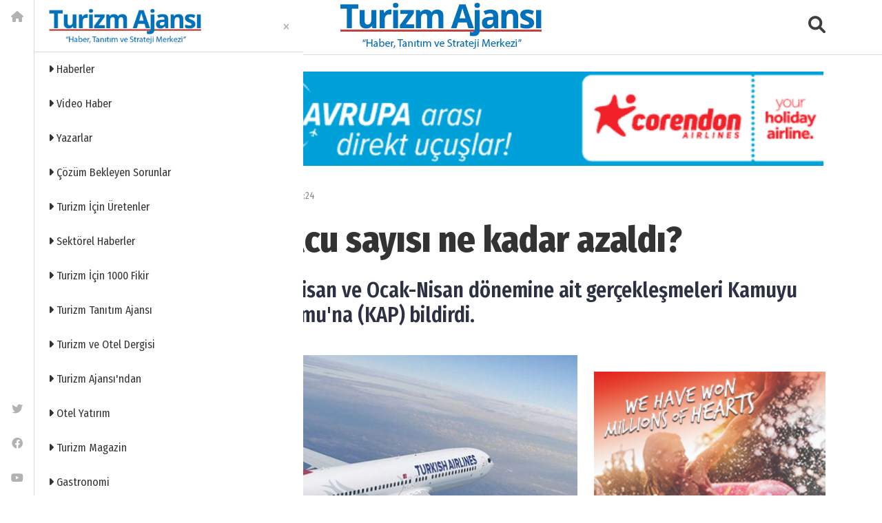

--- FILE ---
content_type: text/html; charset=utf-8
request_url: https://www.turizmajansi.com/haber/thy-nin-yolcu-sayisi-ne-kadar-azaldi-h31102
body_size: 51503
content:



<!DOCTYPE html>
<html lang="tr">
<head><meta http-equiv="content-type" content="text/html;charset=UTF-8" /><meta charset="utf-8" /><meta name="viewport" content="width=device-width, initial-scale=1.0" /><title>
	THY'nin yolcu sayısı ne kadar azaldı? | Turizm Ajansı | Turizm Haberleri | Turizm Gazetesi
</title><meta name="description" content="Türk Hava Yolları, Nisan ve Ocak-Nisan dönemine ait gerçekleşmeleri Kamuyu Aydınlatma Platformu'na (KAP) bildirdi." />
<meta name="keywords" content="THY yolcu sayısı 2019, THY KAP, THY yolcu, THY istatistik, THY açıklama" />
<meta property="og:site_name" content="Turizm Ajansı" />
<meta property="og:type" content="website" />
<meta property="og:title" content="THY'nin yolcu sayısı ne kadar azaldı? | Turizm Ajansı | Turizm Haberleri | Turizm Gazetesi" />
<meta property="og:url" content="https://www.turizmajansi.com/haber/thy-nin-yolcu-sayisi-ne-kadar-azaldi-h31102" />
<meta property="og:image" content="https://www.turizmajansi.com/images/haber/thy-nin-yolcu-sayisi-ne-k_a893.jpg" />
<meta property="og:secure_url" content="https://www.turizmajansi.com/images/haber/thy-nin-yolcu-sayisi-ne-k_a893.jpg" />
<meta property="og:image:type" content="image/jpeg" />
<meta property="og:image:width" content="1200" />
<meta property="og:image:height" content="900" />
<meta property="og:description" content="Türk Hava Yolları, Nisan ve Ocak-Nisan dönemine ait gerçekleşmeleri Kamuyu Aydınlatma Platformu'na (KAP) bildirdi." />
<meta name="twitter:card" content="summary_large_image" />
<meta name="twitter:site" content="@Turizmajansi" />
<meta name="twitter:creator" content="@Turizmajansi" />
<meta name="twitter:url" content="https://www.turizmajansi.com/haber/thy-nin-yolcu-sayisi-ne-kadar-azaldi-h31102" />
<meta name="twitter:title" content="THY'nin yolcu sayısı ne kadar azaldı? | Turizm Ajansı | Turizm Haberleri | Turizm Gazetesi" />
<meta name="twitter:description" content="Türk Hava Yolları, Nisan ve Ocak-Nisan dönemine ait gerçekleşmeleri Kamuyu Aydınlatma Platformu'na (KAP) bildirdi." />
<meta name="twitter:image" content="https://www.turizmajansi.com/images/haber/thy-nin-yolcu-sayisi-ne-k_a893.jpg" />
<link rel="image_src" href="https://www.turizmajansi.com/images/haber/thy-nin-yolcu-sayisi-ne-k_a893.jpg" />
<link rel="canonical" href="https://www.turizmajansi.com/haber/thy-nin-yolcu-sayisi-ne-kadar-azaldi-h31102" />
<meta name="robots" content="index,follow" />
<meta name="language" content="Turkish" />
<meta name="copyright" content="2026 www.turizmajansi.com" />
<link rel="amphtml" href="https://www.turizmajansi.com/amp/thy-nin-yolcu-sayisi-ne-kadar-azaldi-h31102" />
<script type="application/ld+json">
{
  "@context": "https://schema.org",
  "@type": "NewsArticle",
  "mainEntityOfPage": {
    "@type": "WebPage",
    "@id": "https://www.turizmajansi.com/haber/thy-nin-yolcu-sayisi-ne-kadar-azaldi-h31102"
  },
  "headline": "THY\u0027nin yolcu sayısı ne kadar azaldı?",
  "description": "Türk Hava Yolları, Nisan ve Ocak-Nisan dönemine ait gerçekleşmeleri Kamuyu Aydınlatma Platformu\u0027na (KAP) bildirdi.",
  "image": [ "https://www.turizmajansi.com/images/haber/thy-nin-yolcu-sayisi-ne-k_a893.jpg" ],
  "datePublished": "2019-05-10T09:17:00",
  "dateModified": "2019-05-10T09:17:00",
  "author": {
    "@type": "Organization",
    "name": "Turizm Ajansı"
  },
  "publisher": {
    "@type": "Organization",
    "name": "Turizm Ajansı",
    "logo": {
      "@type": "ImageObject",
      "url": "https://www.turizmajansi.com/images/logo2.png"
    }
  }
}
</script>

 

 

<link rel="icon" href="/favicon.ico?v=2"" type="image/x-icon"/>
<link rel="icon" type="image/png" sizes="512x512" href="/images/turizm_ajansi_icon.png" /><link rel="apple-touch-icon" sizes="57x57" href="/images/assets/apple-icon-57x57.png" /><link rel="apple-touch-icon" sizes="60x60" href="/images/assets/apple-icon-60x60.png" /><link rel="apple-touch-icon" sizes="72x72" href="/images/assets/apple-icon-72x72.png" /><link rel="apple-touch-icon" sizes="76x76" href="/images/assets/apple-icon-76x76.png" /><link rel="apple-touch-icon" sizes="114x114" href="/images/assets/apple-icon-114x114.png" /><link rel="apple-touch-icon" sizes="120x120" href="/images/assets/apple-icon-120x120.png" /><link rel="apple-touch-icon" sizes="144x144" href="/images/assets/apple-icon-144x144.png" /><link rel="apple-touch-icon" sizes="152x152" href="/images/assets/apple-icon-152x152.png" /><link rel="apple-touch-icon" sizes="180x180" href="/images/assets/apple-icon-180x180.png" /><link rel="icon" type="image/png" sizes="192x192" href="/images/assets/android-icon-192x192.png" /><link rel="icon" type="image/png" sizes="32x32" href="/images/assets/favicon-32x32.png" /><link rel="icon" type="image/png" sizes="96x96" href="/images/assets/favicon-96x96.png" /><link rel="icon" type="image/png" sizes="16x16" href="/images/assets/favicon-16x16.png" /><link rel="manifest" href="/manifest.json" crossorigin="use-credentials" /><meta name="msapplication-TileColor" content="#ffffff" /><meta name="msapplication-TileImage" content="/images/assets/ms-icon-144x144.png" /><meta name="theme-color" content="#ffffff" />


<!-- DNS Prefetch -->
<link rel="dns-prefetch" href="//cdn.jsdelivr.net" /><link rel="dns-prefetch" href="//ajax.googleapis.com" /><link rel="dns-prefetch" href="//cdnjs.cloudflare.com" />

<!-- Preconnect -->
<link rel="preconnect" href="https://fonts.gstatic.com" crossorigin="crossorigin" /><link rel="preconnect" href="https://cdn.jsdelivr.net" />
 

 
<!-- CSP'yi güncelleyin -->





 

<script type="text/javascript">
    WebFontConfig = {
        google: {
            families: ['Fira+Sans+Condensed:400,400i,500,500i,600,600i,700,700i,800,800i,900,900i:latin-ext'],
            display: 'swap'
        },
        timeout: 2000
    };
		(function() {
			var wf = document.createElement('script');
			wf.src = ('https:' == document.location.protocol ? 'https' : 'http') +
			'://ajax.googleapis.com/ajax/libs/webfont/1.5.18/webfont.js';
			wf.type = 'text/javascript';
			wf.async = 'true';
			var s = document.getElementsByTagName('script')[0];
			s.parentNode.insertBefore(wf, s);
    })();


 

</script>


<!-- Bootstrap'ten sonra gelen CSS'ler -->
<link href="/css/fontawesome.min.css" rel="stylesheet" /><link href="/css/bootstrap.min.css" rel="stylesheet" /><link href="/css/mmenu.css" rel="stylesheet" /><link rel="stylesheet" href="https://cdn.jsdelivr.net/npm/swiper@8/swiper-bundle.min.css" /><link href="/css/toastr.min.css" rel="stylesheet" />

<!-- Özel stiller (en son) -->
<link rel="stylesheet" href="/css/main.css" /><link rel="stylesheet" href="/css/custom.css?v=001" />
 <style>
     .author header .reporter>span {
    font-size: 1.5rem;
}
 </style>


 

<link href="/yorum.css" rel="stylesheet" />

 <!-- Font Awesome -->
 <link href="https://cdnjs.cloudflare.com/ajax/libs/font-awesome/6.0.0/css/all.min.css" rel="stylesheet" />




    <!-- Google tag (gtag.js) -->
<script async src="https://www.googletagmanager.com/gtag/js?id=G-CRGTEDDNN4"></script>
<script>
    window.dataLayer = window.dataLayer || [];
    function gtag() { dataLayer.push(arguments); }
    gtag('js', new Date());

    gtag('config', 'G-CRGTEDDNN4');
</script>




</head>

<body class="">



        <div class="app-wrapper">
            <div id="page">
                    <form method="post" action="./thy-nin-yolcu-sayisi-ne-kadar-azaldi-h31102?ur=thy-nin-yolcu-sayisi-ne-kadar-azaldi&amp;id=31102" id="form2">
<div class="aspNetHidden">
<input type="hidden" name="__VIEWSTATE" id="__VIEWSTATE" value="tXi6q/ye97Goe0tTZH2Gpohd3yV2DNoe53seHH2ww7ddZSKwJEnflaXVMBwDG1cpmUrouHEJuIx4nDfGbj5tV/v4DffBBKlw1+fczOygzBD/N7OvmKkavKp7aoyus6pK0y2qqvPPkFK6FmiVNuMJjW3o90ZFBTrhjqHceStbvt13ptgJ6eKa05DZqMaj9OO4j9iBLVTgcz1PXteauRO4d/kROoS0/JkbcjmqgpOHb8Cc5qVBizqJ0U38tYY6R1kO3NLWOJeK9LMz5kdF2gx3GnOfaF68Ae5rSki5v2E8WFe4vU86aAQPeAhmWz0C23WuzY92OOYqOKw0XrAvfnOXDS1eT2v1DoSfY+4H/3jQajaC2fIWIUIzhAc+rXMWzIEvTQmA9B3bDrMtUmBxvlyR/L6sW4meoMPxwrSPt6jGhiLiHhiy3kpSR4sB/3/5xpDsoatLtCrbYfTavC4WCOIAaR9LtLCaMntllxItT8JzkD4iR6pIBHNadGMlZPYJknjty7HV9nchVE/QRFTCaEbrb0e8D8p9Z1DyBcllH0JEt+bai6o1374192Gs9UQFqj/W5oxHnYckoEZ+9pd8CTPNsPjPwWFptVXeueCw4kJAzWw+WUypJPRXjzFn9da8IqHSg70oU5C7CBg27/ZE+3gUyJpkPjkim5VlGe7IiJxj++hCv07AjahhgmOlE0R1vSEmoKzc7z4w1R9O/GVMoT38nOl34X3VKB/6R9oTGKnRHqPiF4x+o4YKbwvWvSKri1dOb2843ULchAkvC3bGY38spgV9y4l9LSSUFB7G+MKOQC/lBlLj+1LpN4wsiycWdzzCHK4XXNd9+QrA4Nl3Knslwr+djrXALIhHEMaW6ke6hRIcUWMY6baGtj0cRmVJEJDFISMfOlXcFAubYoeh1le6W+bAUWgICv9Pv52Pua7pKL0NYD7Wk3pw/6wb0MT92hxuJg+Up4b3+oRy7PWXceCr6PSlDAdgh2/65u8CkqjCZ/LV3nBrbdOa2/J/qcvYqG5wOLyybT7MAzvrIlSoGTjCgBI2SxsQCaWRrefvX/pIGVgdVb5Dm8wmBQt+cbNUAA68mUlMO0Xj2DV97SCBy3XR9ocls/or+WanGUisFWzRTK8eTKsHfC170NidYiS0IHuecQquqzRji5YuL0dwWS58VUbqmhfWWYEQc147hhHY3+BHQeyX8PwxNNKEaryeGQvYDIHrPE+SA4zq+6iCCbvjpcV5lAMgRcLPxqhUsXMEpLc9nLihPkqQA3oVBz+uOzP74o03n1LvK2m6sozGvcfDpEwS1+uoTp/vyt6FWapeMgqyGNh6iJstdv1uiCxWvt9HYuqFTOfMH+GR+yiMDtkG2DpagdGB51MJDaYZx/rARwf+iPR414hWhBJiGqlKRKaq69qNDmDY6XPHL4oFFeoKhyRoxhGOE03x9XxLq6x6sJa98vj00BCzWhxluGxzDFyGpbtxNn9mhH7H62QUalDVWLhtxhX7ledZn33vbfjGIDwLkizZDiphqpMiw5O84mXT/[base64]/HADiC1xr/wWW6TqLHQXgE/rrlRXvRcbEb0xC34WZI4CIIFDDi4lyqf09CmylDlyezugyHdwMahrekJ78ochKsmah05RHQYfWudmAfsTt61qa6ir6L/++nb6+QZ/ZoQAgsQwEn4PwLyLkT/bTnafwX7F/iRJAnJAHKCKU1mq2tIVQmnG3lLjEwxD7/pdV2P+iKNmpTySynmiD+3CnIjfJhQP11m63PhFLD86yeaxprjTPu4/3rvx8CWDX7aujQEnfY8WXRaN0T0xxa2DvkkPc2eA38eehKYDS/Q7PGvEEk5AQvAI/YUNRuNw4tV+z7CpxcrLBJ+oJ42qT09B3uUJ+7dHV3TIeoKvwyorbn9wrYhMjrzume/1d3pl1pMkP0wCANYy6aYL4QysRm0BIk7/LSy4GgFUoR6wUigUt0mOO+cubqndeZHMdl+vkgpzviM/TEVHUbsItH1S09UCLdv558G7i0vPZXeQjai728KoV6P/YLQn7k2sFPmEyz5MScJHk+G18hggwGvKpyvOYQg2cWeXK2D6YncHyHwY3hC7vcP8zTODYFlxLU8iWmkuGUSYLxEi9JrUvDVcEEomSZu5p2nxUVBQmRtSi7+/Z+ClrSLznkMEMLq1h32iNib3C6+TizyKK2L7YT6wleXD21wLPCOQ55srmOssCUPHxwNZmGGv2eoi0MNi2HSKwC9M6t8ykSuiQkd0Tn5BAarq5rPQUZQRqR0XBdkasSDlWOWUkyrdZqWe4kaK19+Q2Ix93U1DfmTTGB3iJn/32j/5zzzVhcFnGzRao2RrJIVOdmmqB1qhH3HLCqYa2+FQRFMd8RTy5UjOr9FMnMh/[base64]/3QURpYb6HAsYEcBpSRa1Z+B2JzZB+cH5u8HwoRJflz8SVF8aW8HsL3n3890PocxULROxheuVPvl4KDyGw+3banER1KE/X2czBdkMaMiRgi6HIO7CcsWGYYHu2uR7tnKr8bZzeSkuhLWKl9a3wNJX4Cp4lvFnR3RQloQSwyPViFZh6GJeOIrMHFdCskxYJkkuZSB0a07BugdR9bUhCfhk7jctEA4WwybJ6m03dMgTpocTJqRArH0Q/JxqrIqUw0W1FePt4oo+wUsEmJYqIoklbeDuB6YsIu87Jf+Dc3yDwp08xgczpKyECtd8eRJNoEC+A1DswTMTjz0kAvZ2TnmxMidfIhZCMMOH/2lz9a6njk/2vZxE7SCl661L1qPV+3rcr3Mi+dPVXPsECSYwk6/PjljtcIk98LGBZENj9/Ru6l8ub90c/XIdi0x5ngJwy8ieKPM7ysNy4uLTNjdP5UoYCwYTiVjbyA/UFYI6cR+6/ae+fJfWQTOPxkOTjTpi3yvfoOR3Gu0edtZXGsXAkq/ZAqfrV0l1D+6U9IF8szUXURqLbFl9+vuvn5WvsFAS9ov9VRaEHrRDe1i1p9AerBsGV/l0KW4Z48vwfSKtadRoN6leRco05kddytcXMe0JBCDgw4DRRHZj/[base64]/zHkJy/1MK8dXY7Ls2WL6Bdwu0tcAOEOOYefj5GzJejuYnCLES62zP3dkcfUs0VMNL2XW3yqNaLVyTpK4j01d5IgN2f50D4mEA2OvxWFXVeqmVHyeZc2dYyUGASw4VbLkZnMRG/CM0T6isUJhOmeqU7edgg6Yc6zss9Kzki5/lklqlRDHFrExtkKChY6fO8NQQYl1yvKBv0j/4TWbNA1OHyPkl0Eru8YPZu0DlrfuFEK1v5iuGHl9Xl5qfa0pFKtEAbDS/Hd5hEpeFFu4dR9j4n1X7jrr4fcYRIdFKPl7zCzo0Qko2g3TeN6g8gcoqc/CL7DKWl7ohhZ2OeBU2jjL/t5qh6GTFSjyWcMg2DpoTWIFyM5W5bZwlHYKjNYmApD2rQZQYeX0whyh9Cqb8lUz5nA6mTwxNxs2shS/QcKPqB7vAvW0w9a8JLnvkR9m/51yksebZbNY3yOI4EPFNcQxEgVlv8Yz6xvWvCHLh59h/UoMPrLfnfcDtwxVcSfgjq1Nyq+U/Qy0/Bm840Ok2FZqOoFsvTq2i1WPSpIK/ihgP3qVqP4Zl5DdtZedlAXKN55AnQDASpfSXsnBMQ/gkucCaZoJDPDKj/CDLrHzioKKdCFZ9GLz8D8Olw+QNj6MhQcTtLaEIMSSwx7mRkMsAdgXeojEuw/dVqcqLslchJ5vIUnm0xBBZMeSG0nVoPCLL5c2/Yk1tnpx/[base64]/VvF5oADANJFi1G7INjemdr49KTDHSoFVGRrhXZ4y477I4jdGEYTd/aCLp39Ze7nKRiUTvCVkn353C1LnFu0g6PqsFLmQ6jDxOi0sqCbNHmxcrTHFHq9myaD0pVqjenrPvhr/2TvT9OoYZl6QyFPSvHgXNR/0XtS40l2Keb6uPhwV/Xr9RuO7Xaqcl3mK0v+cGxXbZlX/TLgeWuebaqL0AY5WJHgg9gWLaAG4apNVPyW/TRgf2KqPWSFhxnHIY3ZfWUs2Y0TBQXCQPgJ+slAgJfGrjD4ravfn1G0YRkKpuKGZBZzDhhKS+0nAJx4JnfWI51UkxyjqkvrOn5mnWcRNk3HAZTHkGv2g7uFD/LUv/BvUoplvC1biNGZXwZbTECdVTseM/GWTErPr8x7DZzrEz6RumwV+x5bZAr9XS0HIuvfYZjgSBYiipPnYctT08Z2aaLYuca++i4EvAyzPOHsUHEBHA9aHeCn9mpxaB2tLVxrsPhHLwq+fBg/hVUnve+1lMojufvIh2UjKRtKNp+O1n/XOBhPUSxSLOmbZjyOmZ1PAzhJHz/9RKgv2Zum4Mdsr7C2vS5OQpQ2WaXFoi7XRgpwT1Aq86nY/QMrIzHhMxXjIj/o74srrNtUgn4Ea0cVei3YPs1/YUAX8asR2y1Mep8GVY8XhRAdPJYTeczOrUbpzwcVqZ2fvSbDHxdBKQYsbPpDzC4j46mmh+xPGtodyWHKAN8CpfeCT3WsCrFRw6MkCyRg390Xq0OhpnpyMvqhf9u0Bh1YExc/LV55oZ82y+1jRdJFw9pXBEJhxMWuDNv4b/aNMQMbI4ylEybQ4WnC/gRniXHf2VT15qsjoeUQKLgFJikj5MQUxgUwMJqRDZTgxB/7ue9UeHAyM2izy+WJCmjcm3UF8H29je4yHYboL/StpVM/6BLhgRpehFkXXT8jnR90j8SdxlEhxxom+NagauruyMcg1Dx6OSCMD+uN7FvsBEaiZRKagK8UbupA9/2+ycYNmB8Six4X54b489tUCwfiV59k4pJQ11oQdzY3Yn/odGErh3F3L7xKJFXBBxs+vKGaeBxrQzevJLnW6u3b19RNgU4NMqAwAAjTbXaHUFxsxk+zuWqRV2SsYZaNAatbypHsmC8K+kEc9BjCcfn8a1HOl0UDIxbkfOhA24PGrkEbK0ZzwyiEnDElIUXLMcnhmE29S8oBcc2h7icQUFviFtl+BhR2/VzHNBcuGvePtr70WhiP+EJ+ju9eUjQKRkB+v859NxTEOrDD7P5BTLkt88MTlp1TbqS4Kngorj+VQS/EuENvTmMXEv704+g4mQurkTOdx9nndkVyv8n7wazfvUkomm7dOLmhYDWMgRm1JWKd2Bp7V9GaChsR49IMde9xu7iXDLvNGhzJ4m2N2uPmXn/77KC12Rn24RKml4D/bhbkSKBtrWA1qIkzB73fMN/SYiwzoglTC1G6Gd3Rlz2djBr0k71X6VUGc88GTTUmoHC5ozCPEjvuTGhaT+Wqv4KiEiG8hNH63dKUzzHIGRwdqubg+EBViwc2GnHW+ox4Nz+wzeYPuPFYae2BW6YsJu5p85tIhJypjVTBE8o1rFue4rfZxehZgG00sUsaXkzBWty/aaLdBqkkS9RYmekVUHc+XqL9Dksi2yQH7TIZ9kvm0aGVQqgibk33aONfAUTyBs7n17JlsR/B+anu6L6Ad/Gu+tBm32Sz3CVx0nYj7UNevFx35XK7CU6CpcYTtMMjNhePH7urz6t80hxrWV4ZbY6wYinmqdxV6ftuy25NHL8lNXeS+sC072SWQ+rKfnXDRbfG7x0/vzxkt3t2nkYuEEfuJCiNYtgG0P5GZJKo/P79WU+9JkfM0kOvy5Jp4bCtfXLHjMrERVotfGUv7lcMhvNPPXAKbdHCGoAFRPVJlOEqRrVI8CuRWFtf7NKMrDehXafXfbeGYDJcuakM7Py6BxUXKKl7jFgoMJebvGxbg7wMn8KxvzhcDVMye3GkrRfvvH1mDwF/PVdaCKqbAfLsRK4+/GFsnTO3lAhw52tO/TgeZ023Jk2WDW8X/3i3n0gr7xNAJ3tB4W8f2dREV7rPouUR3QgfAETLrvHfhaKcqFqI1LNmKmmhCrpymQEyi64onmWvFDSfZWSkYg9DMuCzGGAsGKHmdvVuTmw6hpmyK4xyxPmT6xhG6Rlp8FKAeKFoOc2D0wA1icJqpJXCwrjNgSY6k7yrt4Xc7GuUpkX6FV156QdVLv+jMaPFdC/skeFJaspHpz5GFV0CETMBwGuZ6ytMJ2vtuN5myqIce4OwgBoyI6jNJW614lkv9nVIJEia3V/qIS8yyn4985ZlTpjzzqCgkZ4iOxNVaqlSu5USacFacaol8HPH7j+rpZj2zeNg8WzMXKUTyCnyPa4L7Jl+Lq7ejdJ/2ceMalQJYlhqwa/cW4ou93niF6NXj5m+XRUzCCFXA4DNrZrEkgzyXp9cNBhqn9QFybvkRTYk1NRgibMJp8oN/rFPeLrtvy4xUND6vKTDAmaBWz9lsPn5VDBeh+bA0gMVvx6PdOscY0ZqMQMGPXWaS6saHSwVkdp7JAg/U36sWYiWi//SXMw/UYLIYjjYFYwckNzxC0Xp8IldunLwpT6irdhgJPBvABSi3u0iKQU7VXhJfB+lPzTb3vUb1djJZA1Wx96oBTJVqLTLY8B56vERptOydSVH45IeDWMekTqP3ltI/Y+MEwBa9ThwHiJzGqfWqqeIB28v05iqPeCf00hdaF9g9YdiQd2iHc/bCLicKNRQJhm/Fc+E0Ch0B3oULB3DlCX42SaL4VOWdSMKsjqLjKwdO7XqLkojKB0XOj6cwKTOs+pqerBCqygJQNntk+bSHQU2D6CLM3KkayNAJJUmTCwGjpDYZZo4GyP/NAMgIA8CoMHLAuqbWoU2DwYi/MZx5mQtlCyyJQeZX0NrEGDulARWKMqt3umWcGoAdv7Wabd03o4XJNUGW1DF71zj2n8scyFoZaTybXuyPO3dn7sFFeuvb3HIO+37GdAYe1FKJfml+DLlzxoBXb/p2kX/r49HHPNB00geugXN025u5r83CzM3DQgsNXqhUdRHDnZVthZTq/yAPDRkzfvbpj1Yfjvy0Y3A3/Di9cRhQSoMDX0oInozLZjDna75FbEUcJC3tU4zOWBCPfT0WTFp7aiPEJRNAx4K7AL8l5ep3fOE1cWrIgvsDLbAHmuigVawqC+Ch9joJup1ZN4indDmIJytUnIi1eKjGPuVSxyMGORwHzNYoGflon/mPkDHZ4pAsPPMzCJW14xeHbDl0ZXtnkfrC60dm3IsCjcfRDluNNtJUhtHXePEA12PqzceAIA8dxIwannP+Vgvgum/AaPw7VvbOqyd6UqfCuvT3PXREdKj4aD7DR9yPvzf3e2P41rIDDoDLMINWjc7txHAU/Mwy6S9U+OAUtRM4HwPdQvVeAzlCixFQk1b9gpKB9akt2d0cRk8VWtNROW3nhQGjUiVZ82sRtbmLNNLnKogZhmxTfQCI36VgT/VMt9qdvz0ZxCWfOtNVJK9VAcBNJv+uBVXaSrfBeDJE1Fce2jkRm7W54saMAK2BK6AQkZlLTfVPcyvNme6XTAjveFHYYr6mR8tA6Zvz1ywHPM4olF3Cy5yb3Jq27mmgF0LaVviM0bxgS4yxU/WmRZl5Ci4IOyC7OkAkJiY85lWezXze4vAobKE4/y//KUAN/8WsXWYW9rqmWrmCbL+jOrT2NTNlH7si4tC09swpDbmH5kiemi5nLEHUss/PaZVv30aQFGxUu2YVAmSwb5cP2a17K7b4aRvsmrGKbMOA96MtHYdORvNUiMUFWN2jNCa+3r8TjTLMO0ErZP1tFWfxtr9cxulDUdnLOBkN/BI6B+Tw1aAODoO6HKmbkH560bokkm/NGqg9oy1D28EFkS06h3bgyegnWlyYHnwo0vBhApLmc7F4MU3qtiLvuTZOu6fpopIpH5Yzj9Sahwc5VeJiAy8iqaTtmrmYk2BnUBWUKJMb8iewQ/5AawlYdZmit9jpSemRcE8NanFECPIPbrJqsfE0K4eXxSbmn2NsxgOVFD8WgE6NVSv3WA/1UggfEsWRqfBjRKvQx7G551mpnA3rV0LWcIL8veTPofhNZJmDMGRe0VbqGVaOOrWY/sQ30yokYCJT8tT11Up0lfG19fj9u7PAsoD621Pkn5N9qTO4IYodhfQQjz7+qMjtwycB0mZKeSwMbc4ymifwOU5nMgNIOOaNCxA8BMA6LIv6DkDxIT0PJLs6Yuhob234jkl4Rp88UciOKTfp6y0cQDhEvB2BOPEl43UlVxRWGXb4dqTthLmf1V3OT+A/Q7Ld/mfrD1JK/Tq9KWM0nMlu0td7BlSJdT96xJQFd3IrhDY8MZfeXWSAqH0kgL6OBI7NUhekOcLJMNLaIXjOIcTnqp8JVbAxpJ5r5d0b0+TTNwwnw7gQ4khvmF55dTFHIYTkdHof7QQEoJyQv9m02oL/SCzKD8FKjVQfK+hWB1T+HKn8ut3tB7ZUZWtBvOLdGHKkVaWbzUQJoObJbR4lE/Plu/K9ucCg8rbjOJtG+e4qfLaHwsoYm6jJ8dcxfgT1FV0cbAa+0Yx1bZKtnya8TgzftYn6cFleKqHpJIARm+UxkJzPeP1uCKtBCYgLOBoRyttgqap3B+nuc8evxcaCNCDHq0z2wGBv/06TkxQnUuG9IlWQJZtKNK0w6FbJL90wZXMuet/6WAF+d2fOH6lNim38wteRlu0VgJPZjTpTX3OglJQxYL4ipA2qQEVN2BpL+VdaQrInFeveCGBl1KQ0sKnuahUxsDLWCgMzLh/r0Um8y/gBkvCWN26z2cBwHi+EbSwrlRwX2BVEIMeYt2M8wQdSzVDzVy5vDoegJsF6QDtu7FhYlI0LuZukFS8yuHngIUQSs4tBDWNEP4FxJVoJPtWnHOHWBtwQu4z8ZsPggYg6+PceAR/3eqx7yZPaDAn8/L6xK1VJG4ufxhOPav5G2YVPS+PZHyE5/AzY/efoBp9g86hwwFISWQXEwFPSIKvwjLIrJa+qXJaJyQhVh3TjYJBBlu9UMoxiglgaG0HBAZsNqOqsrFE3Nl+O5nQIdwvNYCXX/sZa5J8lqzvzr23L3if9pfBFD+4V95uvFWGvz8zUGV1XoDVfKIUcBSmnk0zluv75Fz5ePh9yE5euxftUJ8DrMAINsf+XWMue6/uYYWLAe1zUuYYraaB+JGJqV9B6nSLcXF9WdrgteTGFExfy6INmFSWBbFq8DuzEg12DVNQgW742rb5p2+muKR44/h5oiXDm50sNEbJgz9nvF8YoDKHQKS22hBfINkkmGC0jWmaskaDEtB3XD7l/7WtRA6+lSmlYdZWK/uta45UaDXo4k7/lbaCB2hKFpy6nHkvfjvj/0+xNJ01JYfAb7/V6rr4lKU6UX3Gtj7W2L0/4wdYvM3q0wx8Bgt9f9SodXWmz/FZqHFASTqCijMFkZ4mmUUTLlgGPLsT3dGGw48o2plUlTpIqJPD/YCLHWeclmwaeNW19YsMqr7HKfr5/HuH0KI5j6kxCowgR7+5jW/b0Sa2CFBev6StiJQ7bpjDrLEKldb/+LPV9YpozIqtapInOHrU5X+B7BGO0k6EE3fBDltrb8vGe+eNAaijlRbgxLjf2bhnkTRIcR0l2QPl8SJmdwyMY555mW3/A9oEy+Ul2Za0Gxnb/XNqS5lmmwws5apbZGqjLyPx2B4esHw1Dz8K2d5/U1WJeomgaXDNm0gDwTWVtTtF15NhKVpnY8Y96FsH4zAzEzmhdJ+U8IQ6ozunHkOErE2jLTTz5g8+2UBwub4ls5/NhyDV1W3hfDbTHhomq6RGysrko56On83sykRCKOzH3/ClBEdLvDVc6h/HZolUVXiX4l6n6xIUSdQjUJQbjuh9BIIUG1USSlL4LBn+s+Fl9TCEHuaDnsMmbpjBLmpd0AJ1XwiU8Tx3BmsP715W8uirKNIM1tKR9zbFp4c1e/+4pfZjbUGAu9BfXG7cuLFZ8MHf+rSqy333GDmqmwhIQpCJsYrTA4s99M93OxKYhp+7Zw9irNVjsy3YJr3Mh2b8qonl8KFDFi0UkIl1kKoydO0vRt7Q/GKBVswRGQvQ+M2xUcGBNp6RKqF/2AUaUtN8LkyfYsONy3/KKu+JKupgRXTLCD2mLKHBsPWSUmRg70aJa0OdhxkNp7ilkHi2oAH81E4TO0e+zw8JRBxMwG74raNgxMHV4GuMcT3QXQuNnYHAZWna19PSk0wHcLRzNTRxzdk+kZKyjOXVILuPFS+5kKdiEMHTvvWNOmnTAwCXJtZ53SCPiplUYds/jS57yMJ3HX6U5n2Y/kQoysxdN4k94TwLWnWzG3ptpjEK02TPK14tyc+r6g3B66zjAHKokS327Aoe9hcAL6si2TQxd5ueQqIBuRsnbRQ++RhHtECO19Dfc6kU2vCMUvCgR8hkudaiIde1O1u5CUuTKwP+C5aucloWEuZ9izBythxwIl/5w2y5rfG+h2PN9TBJOLMymrBjWZlVvd4WId0XgJaBbMuTi6OMmknH6UHwyfGFIXue8tBeEr/CV397haTD+zIKzCuWVzlqKfrbqzIwTFmkCdvd7TDdHY4C6yMffEWGoEt08E7Q8up87uAzv+HRkEPemmqGjpOhsWK0euubJWWZLAEqJUWasIiDXZB5OBPgyrVAHgkRf6gwd6nlbVaLjL2PKUGGZWB2ULFqnplUX07JTotryS/j7QRV9JA/NZQHOFCHA8mOV9G5WJNNAdXjH//[base64]/mOTzu1bcos7k+Mqt7Gt2hOWb5ToPClGTlXXMLHe2Q95jkc52hrL1XLPXibLPWCzKMoEw5p7RN/yAsFiG6yxJr7OWcPLQzmVTunW+ZayZUR18yfhoi5117IWHi+q60BZzIHnDfIS/ZyYhPA/k5URM5IXtQV0lZG4Grp8F7XWpk1IjYvR1XJqUgnHSBEjrzUJP3nItpyOdRVc/IPt5M4VTbG3PrAqcnxv6gVZUt9Q9tBSQmchWyq0H1cAGlpNkQppeWt9L782GC0YxwTkwlgn4HevxIKVsmpsl7mhdUg6pjuL6K1JlxHBknzq8OgcUnZ33urRZ4sYKrwo3KojOqPIUBd9MlqeUIHH5hpJJjXcaLc8H/44orJ/r5PxSEd/MvPY2qcd3dmt1ax+PoXnEvb9y6MSRpQBBED58K3OYsbifNP5r7/s6rwm9RTBL2aibAfwJEkaC9GVMka9D44ZB2ZS2lkyenK9V34vTt4FzSMtLPjnnr5ERkYiVNZOCaXV2Yctx/vTr3PEhL9AX1B76juhG1TY2veZZUXvnkR+40sm+l0shGB5RsnjbWSZ7xoV2YiRh0j9wTgR1UAqjKs6QMaBAR3rSyZWR5d9ocyU5xp50VW4iy3tqdyBnwivZbmk/69pSsKT9u5WbP72br2ETlyfq8cm+WbVyYEgD/6Cuk/nflSiAZVDkn+Zw8yJmiChhkUeWHE65+XaGxcA2EpouN13sHW0mF4KjWlv1Y/JnPm2heGi2ngV98qOXQKHSctACk0HqtjbFtcaPkSoRMJI2wb6V+xJ0hOmITug/SXqzotU9OoEtO2UZy7ZXe1jIjsSzpJHJgj5kEEOU38141MFkLicfkFOdMEY1mq5NPdfVGb/zEFlIYrzMUdTpBC80mQGfioJW/oKZCPSYofZTioJE6j4c+ifZRzfFTt1m4IWnbD+BD+3MXjSLcXVlDZCP0fbnOp7InYObR/eMk565mTYqEsDxXlHc+mh3kON5T0uccjQvJJnP7vTRdL2y/FvGhG8PW8WLFhISmfrCnKy2E6jZKEuuQuNNO5xWYcNd1gOCXF2mgW7Ct69TNX7D/s2lZ2hzBPFjFp8HsRgyfhL8k68kmzn/Nj0r9LyxMLmpnlDETbWUN+pnuX+Td7ZdFHvQpSSdXjaI/dEWO4dsADO1N6to5Y9/iwSx4bne4k02P7gkD4Jh2WyUR59/bXjd29p+4kOma4+9gHwRh+EnAayoFgpulrpGj+4cYLIeLybfDQWOkxdlMowd/Y5C2KbEn3aPozDqmWfe1YX4cAS0LlmnnoQJKZYaTipOcwN3kDF0zIwj3DlzoaEpbsis5UY8BVvPxR4HpkmLAePiimfhb7ZEoA+u23VFqxX6P2gbhaRxr6++qvjbvy4cc8VDN9OJsgoVZtXVdeyT3vl5QcNpI3ONXWwjO9t/[base64]/[base64]/x0QLhLMRri0s+3+rTYqZCps7bRJ/UKgIEa95STIMoVxdpazZmh/ejVYMD87GafzvGcelL9vHDAwQz55uA8RWyYP7BYppEqOHChTjH8et/bBh39jnZ7q1/O4Lr3vVUtfemTm0ZtDuWeaquHkG3WHFnHZMso9TFkTAKsVxFh31AUJPK2SFWp9Zo+9De2GBdgw4WTjbM6uGdCTECtQMPg+IXokQw3YHGD/ryjnsM4Uqjc0bLGJ/9RrNAuP8GegkRolJJn+czpavmdQMtR6+NvhVXys2jRSIPeGpiG0EDcgrzzzsWl1nT+X17FNdcJvXjpC4kUk/QOLPpwaWjBBV7LfFig4xo3QlAF74nmipIqcQSKLhvlpckTKz/ExJkN+rowyCGYuImt/yzptuFBSgfLGILxZPmQEhQdlBQ7bQhov62kYWxg2JFC6UE5kn/soMvHbVJVOxsFCTA/LUZeb2jfOcIYd3uW/m4ruB3GjSmBH/5XCzw3v6LeKMujlDqswF8y2yMyUrDtPWfUBnKJwpYLtqagbD/N4AGGRoNGI+LxSbx38xsi65WWf1xm3h+TYOjcPDQIMGtJbMKi/DzhqEk0sdalxBMeeF6r884H6XgvGpXKE9/Oh8AXGKaRdBeqVXr0lZVhADvPr230gLu6vCb9Fpi7NUVVr1/GFlLmExxT+p1dQ5Ta16tSHA5HRNYD0p3aBVlE2T1lI3/7120v+KXQdeShNmcgdyoOgt4AVg8KVrvMlQGFq3vJJNY/YUABYQvfGEM+xrHD4A3GlgkMPSWts1MGVxJ0GR/Ctw0kAI3UKcWerWMN02xnxkg1ZipCcz1ENXzUY82wvK2X2TQrn0It1dMAC80EeIDVLHyjZEArOleGlsOjabY9Ep2pC15VY8Ry2jHF71l6SAXepShjqEQcUHJ/x9x/m7fjcEcfzX7/FPXazDuo8Fef0oa+czblL3N2mn8T8/e9i12t9RZBIX8wr/QmHMMSfQnn4GEMltNgob1FY5CUCUnoYF4iScVORCzkeXVlm8wJ+6x1Zz4wxu5GLW6v2XMPA5KqYfZtLa/2SBCRgGFVcb1qaFHZmlpDiruerCtqwHvsDEmOZFflReecebqxbKWoYiv4+0ukbtSoY6vO4ZV7jCW+TLahwy23frYYSfkUlhxl2hi8WmgwV8C7Oerc3ZR+7hOF7UsWW7g9SxSSGii3aFeYHPU2RhdDw3JKOcyJa40jIQ2sbKXfySVcxYHLQser/0kOYY05vkYzWey8nEzawbzZle879D7M7gQ5Hsmu0vA33DfAi9+V1p/7y4XRO+DFgYY2KGz+koj+9brGW4BzUsom5O/v83ebHX+fY7lBCrEEvqNttOxEZzgvmTvXxHRK/hsIFFn89txIHxR0ZzsYfw9m3UHXL6DIX9wAvjpnhOGv8FCYyUKLhhT8XVNGasfrRexaau/sfsySMvmJis6Cur+bIRV2FOX+sONACOglcgy3J3nNl7tM7RkHz1u5uuU++d4DJi5Vm/OEKBIGSIajebKnGe13hM0N3KDmc6TMk+68yp85+ILRgHrGzbMTHewr95JoekCHX/YfUQHP2uJasHJ7rTA9Wu3kn2bhD+T2uPaCNLONXV1m8kfHzRy83fUGiHdkg6bVzZ4n/yhKB6t3xdNq5qp3y+sPbj5DHiqv7p+dwnlGD/PFVkucAaKjjS4EB41ui+7BVtugELfw6ZZnBp5worZdw8qoYzDkddmZjbVfwPIycDEJfYz87x9GqT9uU1MgS4z1vHGQGoWjF/IDz4drFJVuH9592I2du7OIfI1kzPC5w1LkLzthPVFdDWhxtOapXCMe8bU5zwyxdJ1c+20sCTI/k8f+sxcxaEHg8A+sK468ccw1dMpSdyiddEgUiLfUke8WoA5OB8EgEg0FJjXWjx0AGrz4NugbwqcpatKQhSeQw+XxvoaviTWoXVZH4oM9jkNegEYcWf36nLkAxjT78SPl4RuFOWJFogEefdIWs6oFtS831Ihh96wXcb3+YjJAagTiMadVE7vDPZXkp/b7hvYCLNf3vhd70EoLQ2yFZH6EiENuz8lJ5Lr4MA3hlO0IK/J73CeTHJLTEpjndt44jTj1UCqguYOzf5dGgK9orypJOh0bq6936DWxPxXxqoWc8FvC+yNiLt3n/xTuhKQO+A7UsuV441jpPciTQWYYFs3hlFO0uFMXxMOtz2tD8ez7lP936RVlAWg/hYb76bcIJozgRBeIQdYezYpK8mEhtwvnwCVCzcplG7v3CIPqfpL6sJ5cXYdwXyJOiU3k8e3hXiCb4C/Ok3TwR1lLCF5sfBTUX7leOnsNC7Fcv6BX/8L/+ezEd/ApCqcnHOOOpchfPhhpwup6lWTFP5fDeZo77ibDF7A95cNOcR426poWjbl3rbyps8C796Sc3PNE/Bae1x6/ajgrT0vpyeYhAuLpORLNGDqZCga8M3NCe/c02Gi8n5rNBuNv6nrhcno5yTeaiJVWhPod9T5r65sNV6aJK5vb5OSoZrWvMSYE4tvW4Vnr5hOaYnbY8vyH7GyUE6kK/ipYB5V4wsWabmjbM6srE16qW9FUDfPbCK9vDd1Wjkowy1r2juJFgIxKc8ruQOCuHNA5DaCZ7nYHqSRi2ub1qNSFiDGUXoJ/lGE38mI9kfoWMisnlnWainNwy5xO0kRDT06dj7HRsNgCaLUJGOG8pFT2ReCorEGcAHVmJWZS/ejY0IJ52ST8q+O6P54WZMnczAEW9cdAZsTknFPMqJMWAOIqUFdrCnlenvFzbz1fWDnMMgRjipHlH6HPTfKTbdqHBwF3aQQZFyhipSBLQ0KeFvQSjeIrNcO2CVE/RaogiRHYA1yoJhy3A6deB8r1MQ9y7LMOtw8YKzm/78I+Yf4BWGFG2v7wlZW4LNTZI8/i0ihSo2TsacmPWcbnGBLWv0RoCct7WWxFhY2OntRke/qktqc+yZltL9eFch9RVPEJnV6IxjNRlRf6pGNVHpA50FeUi/vWR2eFh2eHlvm560TlVmE6vRTysjdxB25vAcKwPSFcNKLRZQWa2ykX0Kn0thydF/25mXHfunIX9xSgHs0UzADuMmQMhO70Hpck5kn6XycZ/QNB78FETeM5tIehvq/QHcNa7eQZdJu8IopucA3kohmT2DSXWwd8omL3DbAXMsHSpmIofjLzXz8lea2h+0OQugqEGrF1jQyBpM+WgoN6/pocz1yGItwPcUtKyEeDVp0v7kwVqIo7/bRsH/YCPxdTnLHqiHHJ5DDp0Jhz/GWIQqaqNj6EtcWjOq8YIMTYCnKYx4qTvlUfUH+JrVkhosv50xMMWe8K2uFwLSrPFfpUfODpopiyWBbr1F2Nq4ghA80hqIjSqh+DGO9t54+RzO/cgoI5jJH3K6Va2hAT0nNCv/YplbHLNK8nwptXkoBZzNpfg6JlJ4wcHvljWZTswQLParln/CBZ6nBRSPjHQTm9A3sYFokpiIKFyfoIeNH1kVQtaLunh+8mX5uyqYJfxCRFF26c7sVK3eI55MgPzn+7EqgFVkte1aQgTTnbEm/Tdig6RptWKl0Rk7Oa/CsPYJzeDpFDpw1xoVJ6xg5+A0Hn+4uwntdaAqeoZZuYu1iakcFYFE/9I53uG4VPfrp09/JCkhKjVSNvzouS8tPv0Es15K1FdHa3pQEtkGS6+1wLUhPniseP4K5QKMk0Dt1ANEkB8oK76fbY3MPXN1TRFMV3ivP5gRPgAr3nNcuEuzzgXCsTYXzI8wZ+6jANKpGHRNHWFsOm6R2kvsC+bvHEp5xBo2oQjmeHJn7zLMC9jrSuhz2blJ4UX/qr8oHu84WdGXmeIa2nxH5l+HEehOVgQRWLlFx+ucaw4O4gdrVVSGoAKkk6jUe6JJqnd/SAMRvi3qfxIV1/[base64]/rAGjurWCdR5zRCeQxeiMMe7t/IFzgkV+74GFXyLrDPG8Xtpexm//dDe3rZar1cZCu1xyY/u4bL069TixVq6qVl2lzO104+U5xv+6f6TRVCANvrguj8Zr52W2bo3NYXAWf0t0FVnK8HYJN6OYCFvmoWRIzEsdfoS7RoarGqsrVizjtHHYCkzpiylG0/[base64]/WTdLMv+s00ZWPS95CVz8nH6GASHOyDJRjPrF8pKkHwJG3CRCv0LiiBEuMjdEoDx737z5Gl78ZNdS1HWBXfJ5rOlJhntw855ie4=" />
</div>

<div class="aspNetHidden">

	<input type="hidden" name="__VIEWSTATEGENERATOR" id="__VIEWSTATEGENERATOR" value="E669A398" />
	<input type="hidden" name="__EVENTVALIDATION" id="__EVENTVALIDATION" value="8b1Il3V7dV3+khPvLoJ73EMZ/KY2f8RJi2K+AowhoheYRs4+p4uyqHXZrOQR4afvTEETTF+8huuX3ZpwQRfKWfeNghx1VOM8vCS25dTLBQdN3pxaqgv44G23xehEK+iOwcNI/wsQaygihayRAlkyXPpmJkjYwzUjvMY9wLsEkYWIdgUvxoUEnqSpVe3yCJ6+" />
</div>
                

      <!-- header -->
      <div id="header" class="app-header">
        <div class="container">
          <div class="row tepe1 align-items-center">
            <div class="col" style="display: flex;">
              <a href="#menu" class="hamburger"><i class="fas fa-bars"></i></a>
            </div>
            <div class="col align-items-center mx-auto">
            <a href="/" title="Turizm Ajansı"><img src="/img/logo2.png" class="tplogo" alt="Turizm Ajansı" /></a>
            </div>
            <div class="col text-end">
              <a href="#search" class="tpsearch">
              <i class="fas fa-search"></i>
            </a>
            </div>
          </div>

          <div class="row tepe2" style="display: none;">
                <div class="row">
                  <div class="col"><input type="text" id="searchInput" placeholder="Sitede ara..." class="form-control pksrch" /></div>
                  <div class="col-auto"><a id="searchBtn"  class="border-0" href="#"><i class="fas fa-search"></i></a></div>
                  <div class="col-auto"><a href="#" class="border-0 tpclose"><i class="fas fa-times"></i></a></div>
                </div>
        </div>
        
 

      </div>
      </div>
      <!-- header end--> 

<script>
  function doSearch() {
    var query = document.getElementById("searchInput").value.trim();
    if (query !== "") {
        //window.location.href = "/Search.aspx?ara=" + encodeURIComponent(query) + "&sayfa=1";
        window.location.href = "/arama_sonuclari.aspx?q=" + encodeURIComponent(query);
    }
  }

  document.getElementById("searchBtn").addEventListener("click", function (e) {
    e.preventDefault();
    doSearch();
  });

  document.getElementById("searchInput").addEventListener("keypress", function (e) {
    if (e.key === "Enter") {
      e.preventDefault();
      doSearch();
    }
  });
</script>


                

  
        <input type="hidden" name="ctl00$ContentPlaceHolder1$hfnID" id="hfnID" value="31102" />
    



    <!-- Modal -->
        <div class="modal fade" id="rulesModal" tabindex="-1" aria-labelledby="rulesModalLabel" aria-hidden="true">
            <div class="modal-dialog modal-dialog-scrollable modal-dialog-centered">
                <div class="modal-content">
                    <div class="modal-header">
                        <h5 class="modal-title" id="rulesModalLabel">Yorum Yazma Kuralları</h5>
                        <button type="button" class="btn-close" data-bs-dismiss="modal" aria-label="Close"></button>
                    </div>
                    <div class="modal-body">
                        <h6>Genel Kurallar</h6>
                        <ul>
                            <li>Yorumlarınız site yönetimi tarafından onaylandıktan sonra yayınlanacaktır.</li>
                            <li>Küfür, hakaret, argo ve müstehcen içerikli yorumlar yayınlanmayacaktır.</li>
                            <li>Kişilik haklarına saldırı içeren yorumlar yayınlanmayacaktır.</li>
                            <li>Siyasi içerikli yorumlar yayınlanmayacaktır.</li>
                            <li>Spam veya reklam içerikli yorumlar yayınlanmayacaktır.</li>
                        </ul>
                        <h6>Yorum Yazarken</h6>
                        <ul>
                            <li>Türkçe yazım kurallarına dikkat ediniz.</li>
                            <li>Büyük harf kullanımından kaçınınız.</li>
                            <li>Konu ile ilgili yorumlar yapınız.</li>
                            <li>Yapıcı ve saygılı bir dil kullanınız.</li>
                        </ul>
                    </div>
                    <div class="modal-footer">
                        <button type="button" class="btn btn-secondary" data-bs-dismiss="modal">Kapat</button>
                    </div>
                </div>
            </div>
        </div>





   <!-- relam top  -->
<div class="container my-4">
   <div id="ad-Container72890-1"> <script src="https://adsmanagement.atamedyagrubu.com/scripts/ad-728x90-1.js"></script> </div>
    </div>


    <div class="app-container" style="height: auto !important;">
        <div class="container" style="height: auto !important;">

            <!-- article -->
            <article class="news-detail" style="height: auto !important;">
                        <header>
                            <div class="d-md-flex align-items-center">
                            <a href='/haberler' title='Haberler' class='category'>Haberler</a><time datetime='2019-05-10T09:24+03:00'>Eklenme Tarihi: 10.05.2019 09:24</time>
                            </div>
                            <h1>THY'nin yolcu sayısı ne kadar azaldı?</h1>
                            <h2>Türk Hava Yolları, Nisan ve Ocak-Nisan dönemine ait gerçekleşmeleri Kamuyu Aydınlatma Platformu'na (KAP) bildirdi.</h2>
                        </header>

            <div class="row">

                    <div class="col-lg">
                        <!--left col-->

                                <div class="post-width">
                                  
                                    

                                    <figure class='img'><picture><source srcset='/images/haber/thy-nin-yolcu-sayisi-ne-k_a893.jpg' media='(max-width: 480px)'><source srcset='/images/haber/thy-nin-yolcu-sayisi-ne-k_a893.jpg' media='(max-width: 980px)'><source srcset='/images/haber/thy-nin-yolcu-sayisi-ne-k_a893.jpg' media='(max-width: 1510px)'><source srcset='/images/haber/thy-nin-yolcu-sayisi-ne-k_a893.jpg'><img src='/images/haber/thy-nin-yolcu-sayisi-ne-k_a893.jpg' alt='THY&#39;nin yolcu sayısı ne kadar azaldı?' style="width:100%;height:auto"></picture></figure>

                                    <div class="mobile-sharing-container">
                                        <div class="sharing">
                                            <a href="#" onclick="paylas('facebook', event)" class="facebook" title="Facebook' da paylaş">
                                                <i class="fab fa-facebook-f" style="font-size: 18px; color: #fff"></i>
                                            </a>
                                            <a href="#" onclick="paylas('twitter', event)" class="twitter" data-toggle="tooltip" data-placement="right" title="Twitter' da paylaş">
                                                <svg xmlns="http://www.w3.org/2000/svg" style="font-size: 18px; color: #fff;" width="16" height="16" fill="currentColor" class="bi bi-twitter-x" viewBox="0 0 16 16">
                                                    <path d="M12.6.75h2.454l-5.36 6.142L16 15.25h-4.937l-3.867-5.07-4.425 5.07H.316l5.733-6.57L0 .75h5.063l3.495 4.633L12.601.75Zm-.86 13.028h1.36L4.323 2.145H2.865z" />
                                                </svg></a>
                                            <a href="#" onclick="paylas('linkedin', event)" class="linkedin" data-toggle="tooltip" data-placement="right" title="Linkedin de paylaş">
                                                <svg xmlns="http://www.w3.org/2000/svg" style="font-size: 18px; color: #fff;" width="16" height="16" fill="currentColor" class="bi bi-linkedin" viewBox="0 0 16 16">
                                                    <path d="M0 1.146C0 .513.526 0 1.175 0h13.65C15.474 0 16 .513 16 1.146v13.708c0 .633-.526 1.146-1.175 1.146H1.175C.526 16 0 15.487 0 14.854zm4.943 12.248V6.169H2.542v7.225zm-1.2-8.212c.837 0 1.358-.554 1.358-1.248-.015-.709-.52-1.248-1.342-1.248S2.4 3.226 2.4 3.934c0 .694.521 1.248 1.327 1.248zm4.908 8.212V9.359c0-.216.016-.432.08-.586.173-.431.568-.878 1.232-.878.869 0 1.216.662 1.216 1.634v3.865h2.401V9.25c0-2.22-1.184-3.252-2.764-3.252-1.274 0-1.845.7-2.165 1.193v.025h-.016l.016-.025V6.169h-2.4c.03.678 0 7.225 0 7.225z" />
                                                </svg>
                                            </a>
                                            <a href="#" onclick="paylas('whatsapp', event)" class="whatsapp" data-toggle="tooltip" data-placement="right" title="WHATSAPP' da paylaş">
                                                <i class="fab fa-whatsapp" style="font-size: 18px; color: #fff;"></i>
                                            </a>
                                            <a onclick="goToYorumYaz(); return false;" class="comment" data-toggle="tooltip" data-placement="right" title="Yorum yap">
                                                <i class="fas fa-comment" style="font-size: 18px; color: #fff; transform: scaleX(-1); cursor:pointer; "></i>
                                                <span class="badge red">0</span>
                                            </a>
                                        </div>
                                    </div>

                                            <!--reklam-->
                                            <div></div>


                                            <div class="content-text">

                                            <p>
	  Türk Hava Yolları, Nisan ve Ocak-Nisan dönemine ait ait  gerçekleşmeleri Kamuyu Aydınlatma Platformu'na bildirdi. Rakamlara göre THY'nin yolcu sayısı düşüyor.
</p>
<p>
	 <strong>THY'nin açıkladığı veriler şöyle:</strong>
</p>
<p>
	  Nisan  2018 döneminde 6,4 milyon olan toplam yolcu sayısı, 2019 yılının aynı  döneminde %8,3 azalışla 5,9 milyon olarak gerçekleşmiştir. Yolcu sayısı  iç hatlarda %12,4, dış hatlarda ise %5 azalmıştır.<br>
	  •Yolcu doluluk  oranı Nisan 2019 döneminde 0,2 puanlık azalış ile %82,9 olarak  gerçekleşmiştir. Aynı dönemde iç hat seferlerdeki doluluk oranı da 2,5  puanlık artış göstermiştir.<br>
	  •Ücretli Yolcu Km (ÜYK), Nisan 2018  döneminde 12,6 milyar iken, 2019 yılının aynı döneminde %5,2 azalarak  11,9 milyar olarak gerçekleşmiştir. ÜYK, iç hat uçuşlarda %11 azalmış;  dış hat uçuşlarda ise %4,2 azalmıştır.<br>
	  •Dıştan Dışa Transfer Yolcu sayısında Nisan 2018 dönemine kıyasla %7,3 oranında bir azalış gerçekleşmiştir.<br>
	  •Dıştan Dışa Transfer Hariç Dış Hat Yolcu sayısında Nisan 2018 dönemine kıyasla %2,2 oranında bir azalış gerçekleşmiştir.<br>
	  •Taşınan  Kargo-Posta, Nisan 2018 döneminde 113.462 ton iken, 2019 yılının aynı  döneminde %12,9 azalışla 98.869 tona gerilemiştir.
</p>
<p>
	<u><strong>Ortaklığımızın Ocak-Nisan 2019 dönemine ilişkin trafik sonuçları aşağıdaki gibidir:</strong></u>
</p>
<p>
	  •Ocak-Nisan  2018 döneminde 23,2 milyon olan toplam yolcu sayısı, 2019 yılının aynı  döneminde %2,4 azalışla 22,7 milyon olarak gerçekleşmiştir. Yolcu  sayısında iç hatlarda %6,8'lik bir azalış, dış hatlarda %1,3'lük bir  artış kaydedilmiştir.<br>
	  •Dıştan Dışa Transfer Yolcu sayısında Ocak- Nisan 2018 dönemine kıyasla %1,5 artış gerçekleşmiştir.<br>
	  •Dıştan Dışa Transfer Hariç Dış Hat Yolcu sayısında Ocak-Nisan 2018 dönemine kıyasla %1,1 artış gerçekleşmiştir.<br>
	  •Yolcu doluluk oranı 0,4 puanlık azalma ile %80,8 olarak gerçekleşmiştir.<br>
	  •Toplam  Arz Edilen Koltuk Km (AKK), Ocak- Nisan 2018 döneminde 56,9 milyar  iken, 2019 yılının aynı döneminde %0,3 artarak 57 milyar olarak  gerçekleşmiştir. AKK iç hat uçuşlarda %7 azalmış, dış hat uçuşlarda %1,5  artmıştır.<br>
	  •Ücretli Yolcu Km (ÜYK), Ocak- Nisan 2018 döneminde 46,2  milyar iken, 2019 yılının aynı döneminde %0,2 azalarak 46,1 milyar  olarak gerçekleşmiştir. ÜYK iç hat uçuşlarda %6 azalmış, dış hat  uçuşlarda ise %0,8 oranında artmıştır.<br>
	  •Yolcu uçakları Konma Sayısı,  Ocak- Nisan 2018 döneminde 154.467 iken, 2019 yılının aynı döneminde  %2,7 azalışla 150.242 olarak gerçekleşmiştir.<br>
	  •Taşınan Kargo-Posta,  Ocak-Nisan 2018 döneminde 427.834 ton iken, 2019 yılının aynı döneminde  %8,3 artışla 463.289 tona yükselmiştir.<br>
	  •2018 Nisan ayı sonunda uçak sayısı 326 iken 2019 Nisan ayı sonunda 335 olmuştur.
</p>
                                             
                                               
                                            <div id="articleside_mobile"></div>


                                             </div>

                                    <div class="tags">
                                        <a href="/etiket/thy-yolcu-sayisi-2019" class="tag" title="THY yolcu sayısı 2019">THY yolcu sayısı 2019</a> <a href="/etiket/thy-kap" class="tag" title="THY KAP">THY KAP</a> <a href="/etiket/thy-yolcu" class="tag" title="THY yolcu">THY yolcu</a> <a href="/etiket/thy-istatistik" class="tag" title="THY istatistik">THY istatistik</a> <a href="/etiket/thy-aciklama" class="tag" title="THY a&#231;ıklama">THY açıklama</a>
                                    </div>



                                    



 
                                   


                                   




                        <!-- reklam haber footer -->
                        


                                    <div  style="height: 50px; display: block; width: 100px"></div>

                                   
                                    <!-- Yorum formu ve listeleme -->
                                    <div id="ContentPlaceHolder1_commentSection">
	

                                        <!-- Sayfanın başına ekleyin -->
                                        <div class="toast-container position-fixed top-0 end-0 p-3"></div>

                                        <!-- Yorum sistemi başlangıcı -->
                                        <div class="comments-container" id="yorumyaz">

                                            <!-- Mesaj Paneli -->
                                            

                                            <!-- Yorum Formu Alanı -->
                                            <div class="comment-form-wrapper" style="margin-bottom: 20px;">
                                                <!-- Yorum Yap Butonu (varsayılan olarak görünür) -->
                                                <button type="button" id="btnShowCommentForm" class="btn-show-comment">
                                                    <i class="far fa-comment"></i>Yorum yapmak için tıklayın
                                                </button>

                                                <!-- Yorum Formu (varsayılan olarak gizli) -->
                                                <div class="comment-form" id="commentForm" style="display: none;">
                                                    <h3>Yorum Yap</h3>
                                                    <div class="form-wrapper">
                                                        <div class="form-group">
                                                            <input name="ctl00$ContentPlaceHolder1$txtName" type="text" value="Ziyaretçi" id="ContentPlaceHolder1_txtName" class="form-control" placeholder="Adınız" />
                                                            

                                                        </div>
                                                        <div class="form-group">
                                                            <textarea name="ctl00$ContentPlaceHolder1$txtComment" rows="4" cols="20" maxlength="500" id="ContentPlaceHolder1_txtComment" class="form-control" placeholder="Yorumunuz" onkeyup="countChar(this)">
</textarea>
                                                            <div class="char-counter">
                                                                <span id="charCount">0</span>/500
                                                            </div>
                                                            
                                                        </div>

                                                        <!-- Form içindeki submit buton alanı -->
                                                        <div class="form-submit-area">
                                                            <div class="form-check">
                                                                <input name="ctl00$ContentPlaceHolder1$chkRules" type="checkbox" id="ContentPlaceHolder1_chkRules" class="form-check-input" />



                                                                <label class="form-check-label" for="chkRules">
                                                                    <a href="#" data-bs-toggle="modal" data-bs-target="#rulesModal">Yorum yazma kurallarını okudum ve kabul ediyorum.</a>
                                                                </label>
                                                            </div>

                                                            <button type="button" id="btnSubmit" class="submit-btn">
                                                                <i class="far fa-paper-plane"></i>Yorum Gönder
                                                            </button>

                                                        </div>

                                                    </div>
                                                </div>



                                            </div>


                                            <!-- Yorum Listesi Başlığı -->
                                            <div class="comments-header">
                                                <h3>Yorumlar (<span id="totalComments">0</span>)</h3>
                                            </div>

                                            <!-- Yorumların Listelendiği Alan -->
                                            <div class="comments-list" id="commentsList">
                                                <!-- Yorumlar AJAX ile yüklenecek -->
                                            </div>

                                            <!-- Daha Fazla Yorum Butonu -->
                                            <div id="loadMoreSection" class="load-more-section" style="display: none;">
                                                <hr class="comments-divider" />
                                                <button type="button" id="btnLoadMore" class="btn-load-more">
                                                    <i class="fas fa-sync-alt"></i>Daha fazla yorum yükle
                                                </button>
                                            </div>


                                            <!-- Yorum Template -->
                                            <script type="text/template" id="commentTemplate">
                                                <div class="comment-card" data-comment-id="{CommentID}">
                                                    <div class="comment-header">
                                                        <span class="commenter-name"><i class="fa-regular fa-circle-user"></i>
                                                            {UserName}</span>
                                                        <span class="comment-date"><i class="fa-regular fa-clock"></i>{CommentDate}</span>
                                                    </div>
                                                    <div class="comment-content">{CommentText}</div>
                                                    <div class="comment-actions">
                                                        <button type="button" class="btn-action btn-like" data-action="like" data-id="{CommentID}">
                                                            <i class="far fa-thumbs-up"></i>
                                                            <span class="like-count">{LikeCount}</span>
                                                        </button>
                                                        <button type="button" class="btn-action btn-dislike" data-action="dislike" data-id="{CommentID}">
                                                            <i class="far fa-thumbs-down"></i>
                                                            <span class="dislike-count">{DislikeCount}</span>
                                                        </button>
                                                        <button type="button" class="btn-action btn-reply" data-action="reply" data-id="{CommentID}">
                                                            <i class="far fa-comment"></i>
                                                            <span>Cevapla</span>
                                                        </button>
                                                    </div>

                                                    <!-- Güncellenmiş cevap formu -->
                                                    <div class="reply-form-container" id="replyForm_{CommentID}" style="display: none;">
                                                        <div class="form-group">
                                                            <input type="text" class="form-control reply-name"
                                                                id="txtReplyName_{CommentID}"
                                                                value="Ziyaretçi"
                                                                placeholder="Adınız" />
                                                        </div>
                                                        <div class="form-group">
                                                            <textarea class="form-control reply-text"
                                                                id="txtReplyText_{CommentID}"
                                                                placeholder="Cevabınızı yazın..."
                                                                maxlength="500"></textarea>
                                                            <div class="char-counter">
                                                                <span>500</span> karakter kaldı
                                                            </div>
                                                        </div>
                                                        <div class="reply-form-actions">
                                                            <button type="button" class="btn-submit-reply" data-id="{CommentID}">
                                                                <i class="far fa-paper-plane"></i>Cevapla
                                                            </button>
                                                        </div>
                                                    </div>


                                                    <div class="replies-section" id="repliesSection_{CommentID}"></div>
                                                    {RepliesCountHtml}
                                                </div>
                                            </script>


                                            <!-- Cevap Sayısı Template -->
                                            <script type="text/template" id="repliesCountTemplate">
                                                <div class="replies-count" id="repliesCount_{CommentID}">
                                                    <i class="fas fa-chevron-down"></i>
                                                    <span>Yanıtları göster ({RepliesCount})</span>
                                                </div>
                                            </script>



                                        </div>
                                        <!-- Yorum sistemi sonu -->


                                    
</div>
                                    <!-- END Yorum bileşeni -->







                    </div>
                    <!--end post -->


                </div>
            <!-- // end left col-->
                
              

                <div class="col-lg-auto">
                    <div class="w-300">

                        <!-- reklam sağ 1-->
                        <div id="ad-Container240400-1" class="my-4"><script src="https://adsmanagement.atamedyagrubu.com/scripts/ad-240x400-1.js"></script></div>



                        <div class="col-12 col-lg-auto">
                            <div class="aside">
                                <div>
                                    <div class="widget-title">
                                        <h5>ÇOK OKUNANLAR</h5>
                                    </div>

                                    
                       <div class="post post-medium post-big-md">
                           <a href='/haber/titanic-hotels-mardan-palace-ile-yollarini-ayirdi-h71251' title='Titanic Hotels ‘Mardan Palace’ ile yollarını ayırdı'>
                               <figure>
                                   <img src='/images/haber/titanic-mardan-palace_31523.jpg' alt="">
                               </figure>
                               <span>Titanic Hotels ‘Mardan Palace’ ile yollarını ayırdı</span>
                           </a>
                       </div>
                   
                

         

               
                       <div class="post post-popular">
                           <a href='/haber/mardan-palace-in-yeni-sahibi-swandor-hotels-oldu-h71276' title='Mardan Palace’ın yeni sahibi Swandor Hotels oldu'>
                             <span><span id="ContentPlaceHolder1_rpt_turetenler_b2_lblIndex_0">1</span></span> 
                            <strong>Mardan Palace’ın yeni sahibi Swandor Hotels oldu</strong>
                           </a>
                       </div>
                   
                       <div class="post post-popular">
                           <a href='/haber/istanbul-havalimani-nda-yolcu-karsilama-duzeni-degisiyor-h71289' title='İstanbul Havalimanı’nda yolcu karşılama d&#252;zeni değişiyor'>
                             <span><span id="ContentPlaceHolder1_rpt_turetenler_b2_lblIndex_1">2</span></span> 
                            <strong>İstanbul Havalimanı’nda yolcu karşılama düzeni değişiyor</strong>
                           </a>
                       </div>
                   
                       <div class="post post-popular">
                           <a href='/haber/bartin-a-diamond-hotel-amasra-geliyor-h71278' title='Bartın’a Diamond Hotel Amasra geliyor'>
                             <span><span id="ContentPlaceHolder1_rpt_turetenler_b2_lblIndex_2">3</span></span> 
                            <strong>Bartın’a Diamond Hotel Amasra geliyor</strong>
                           </a>
                       </div>
                   
                       <div class="post post-popular">
                           <a href='/haber/k-mil-koc-2025-te-10-milyondan-fazla-yolculuk-hik-yesine-ortak-oldu-h71270' title='K&#226;mil Ko&#231; 2025’te 10 milyondan fazla yolculuk hik&#226;yesine ortak oldu'>
                             <span><span id="ContentPlaceHolder1_rpt_turetenler_b2_lblIndex_3">4</span></span> 
                            <strong>Kâmil Koç 2025’te 10 milyondan fazla yolculuk hikâyesine ortak oldu</strong>
                           </a>
                       </div>
                   
                       <div class="post post-popular">
                           <a href='/haber/karavan-tutkunlarinin-bulusma-noktasi-karavanist-kapilarini-acti-h71250' title='Karavan tutkunlarının buluşma noktası KARAVANİST kapılarını a&#231;tı'>
                             <span><span id="ContentPlaceHolder1_rpt_turetenler_b2_lblIndex_4">5</span></span> 
                            <strong>Karavan tutkunlarının buluşma noktası KARAVANİST kapılarını açtı</strong>
                           </a>
                       </div>
                   
                       <div class="post post-popular">
                           <a href='/haber/bodrum-turkbuku-nde-pansiyon-icradan-satisa-cikti-h71279' title='Bodrum T&#252;rkb&#252;k&#252;’nde pansiyon icradan satışa &#231;ıktı'>
                             <span><span id="ContentPlaceHolder1_rpt_turetenler_b2_lblIndex_5">6</span></span> 
                            <strong>Bodrum Türkbükü’nde pansiyon icradan satışa çıktı</strong>
                           </a>
                       </div>
                   
                       <div class="post post-popular">
                           <a href='/haber/turizmde-meslek-yasasi-sart-h71256' title='Turizmde Meslek Yasası şart!'>
                             <span><span id="ContentPlaceHolder1_rpt_turetenler_b2_lblIndex_6">7</span></span> 
                            <strong>Turizmde Meslek Yasası şart!</strong>
                           </a>
                       </div>
                   
                       <div class="post post-popular">
                           <a href='/haber/bebek-otel-de-yasakli-liste-iddiasi-kurallara-uymayana-kapilar-kapandi-h71218' title='Bebek Otel’de ‘yasaklı liste’ iddiası: Kurallara uymayana kapılar kapandı'>
                             <span><span id="ContentPlaceHolder1_rpt_turetenler_b2_lblIndex_7">8</span></span> 
                            <strong>Bebek Otel’de ‘yasaklı liste’ iddiası: Kurallara uymayana kapılar kapandı</strong>
                           </a>
                       </div>
                   
                       <div class="post post-popular">
                           <a href='/haber/van-a-60-odali-yeni-otel-yatirimi-h71239' title='Van’a 60 odalı yeni otel yatırımı'>
                             <span><span id="ContentPlaceHolder1_rpt_turetenler_b2_lblIndex_8">9</span></span> 
                            <strong>Van’a 60 odalı yeni otel yatırımı</strong>
                           </a>
                       </div>
                   


                                </div>
                            </div>
                        </div>

                        <!--  reklam sağ 2 -->
                        <div id="ad-Container240400-2" class="my-4"><script src="https://adsmanagement.atamedyagrubu.com/scripts/ad-240x400-2.js"></script></div>

                    </div>
                </div>
         </div>

        <div class="sharing-container">
            <div class="sharing">
                <a href="#" onclick="paylas('facebook', event)" class="facebook" title="Facebook' da paylaş">
                    <i class="fab fa-facebook-f" style="font-size: 18px; color: #fff"></i>
                </a>
                <a href="#" onclick="paylas('twitter', event)" class="twitter" data-toggle="tooltip" data-placement="right" title="Twitter' da paylaş">
                    <svg xmlns="http://www.w3.org/2000/svg" style="font-size: 18px; color: #fff;" width="16" height="16" fill="currentColor" class="bi bi-twitter-x" viewBox="0 0 16 16">
                        <path d="M12.6.75h2.454l-5.36 6.142L16 15.25h-4.937l-3.867-5.07-4.425 5.07H.316l5.733-6.57L0 .75h5.063l3.495 4.633L12.601.75Zm-.86 13.028h1.36L4.323 2.145H2.865z" />
                    </svg></a>
                <a href="#" onclick="paylas('linkedin', event)" class="linkedin" data-toggle="tooltip" data-placement="right" title="Linkedin de paylaş">
                    <svg xmlns="http://www.w3.org/2000/svg" style="font-size: 18px; color: #fff;" width="16" height="16" fill="currentColor" class="bi bi-linkedin" viewBox="0 0 16 16">
                        <path d="M0 1.146C0 .513.526 0 1.175 0h13.65C15.474 0 16 .513 16 1.146v13.708c0 .633-.526 1.146-1.175 1.146H1.175C.526 16 0 15.487 0 14.854zm4.943 12.248V6.169H2.542v7.225zm-1.2-8.212c.837 0 1.358-.554 1.358-1.248-.015-.709-.52-1.248-1.342-1.248S2.4 3.226 2.4 3.934c0 .694.521 1.248 1.327 1.248zm4.908 8.212V9.359c0-.216.016-.432.08-.586.173-.431.568-.878 1.232-.878.869 0 1.216.662 1.216 1.634v3.865h2.401V9.25c0-2.22-1.184-3.252-2.764-3.252-1.274 0-1.845.7-2.165 1.193v.025h-.016l.016-.025V6.169h-2.4c.03.678 0 7.225 0 7.225z" />
                    </svg>
                </a>
                <a href="#" onclick="paylas('whatsapp', event)" class="whatsapp" data-toggle="tooltip" data-placement="right" title="WHATSAPP' da paylaş">
                    <i class="fab fa-whatsapp" style="font-size: 18px; color: #fff;"></i>
                </a>
                <a    onclick="goToYorumYaz(); return false;"  class="comment"   data-placement="right" title="Yorum yap">
                    <i class="fas fa-comment" style="font-size: 18px; color: #fff; transform: scaleX(-1); cursor:pointer"></i>
                    <span class="badge red">0</span>
                </a>
            </div>
        </div>

        </article>
<!-- end article -->
 </div>
<!-- end container -->
 


        <div class="widget-other-news">
            <div class="custom-container">
                <h5>YENİ HABERLER</h5>
                <div class="row">


                    
                            <div class="col-6 col-lg-3">
                                <div class="post post-medium">
                                    <a href='/haber/honest-holding-yurtdisi-tur-operatoru-wtatil-ile-guclerini-birlestirdi-h71334' title='Honest Holding, yurtdışı tur operat&#246;r&#252; Wtatil ile g&#252;&#231;lerini birleştirdi'>
                                        <figure>
                                            <img src='/images/haber/honest-holding_31621.jpg' alt='Honest Holding, yurtdışı tur operat&#246;r&#252; Wtatil ile g&#252;&#231;lerini birleştirdi' />
                                        </figure>
                                        <span>Honest Holding, yurtdışı tur operatörü Wtatil ile güçlerini birleştirdi</span>
                                    </a>
                                    <a href='/haberler' title='Haberler' class="category">Haberler</a>
                                    <time datetime='2026-01-21T15:39+03:00'>1 saat önce</time>
                                </div>
                            </div>
                        
                            <div class="col-6 col-lg-3">
                                <div class="post post-medium">
                                    <a href='/haber/hilton-istanbul-daki-ilk-canopy-by-hilton-otelini-taksim-360-projesi-nde-acti-h71333' title='Hilton, İstanbul’daki ilk Canopy by Hilton otelini Taksim 360&#39;ta a&#231;tı'>
                                        <figure>
                                            <img src='/images/haber/1_31620.jpg' alt='Hilton, İstanbul’daki ilk Canopy by Hilton otelini Taksim 360&#39;ta a&#231;tı' />
                                        </figure>
                                        <span>Hilton, İstanbul’daki ilk Canopy by Hilton otelini Taksim 360'ta açtı</span>
                                    </a>
                                    <a href='/sektorden' title='Sekt&#246;rel Haberler' class="category">Sektörel Haberler</a>
                                    <time datetime='2026-01-21T15:28+03:00'>1 saat önce</time>
                                </div>
                            </div>
                        
                            <div class="col-6 col-lg-3">
                                <div class="post post-medium">
                                    <a href='/haber/tursab-baskani-firuz-baglikaya-seyahat-acentasiz-turizm-olmaz-h71332' title='T&#220;RSAB Başkanı Firuz Bağlıkaya: Seyahat acentasız turizm olmaz'>
                                        <figure>
                                            <img src='/images/haber/turizm-sohbettt_31619.jpg' alt='T&#220;RSAB Başkanı Firuz Bağlıkaya: Seyahat acentasız turizm olmaz' />
                                        </figure>
                                        <span>TÜRSAB Başkanı Firuz Bağlıkaya: Seyahat acentasız turizm olmaz</span>
                                    </a>
                                    <a href='/haberler' title='Haberler' class="category">Haberler</a>
                                    <time datetime='2026-01-21T15:03+03:00'>1 saat önce</time>
                                </div>
                            </div>
                        
                            <div class="col-6 col-lg-3">
                                <div class="post post-medium">
                                    <a href='/haber/hangi-golden-visa-modeli-daha-avantajli-h71331' title='Hangi ‘golden visa’ modeli daha avantajlı?'>
                                        <figure>
                                            <img src='/images/haber/golden-visa-haber_31616.jpg' alt='Hangi ‘golden visa’ modeli daha avantajlı?' />
                                        </figure>
                                        <span>Hangi ‘golden visa’ modeli daha avantajlı?</span>
                                    </a>
                                    <a href='/haberler' title='Haberler' class="category">Haberler</a>
                                    <time datetime='2026-01-21T13:20+03:00'>3 saat önce</time>
                                </div>
                            </div>
                        
                            <div class="col-6 col-lg-3">
                                <div class="post post-medium">
                                    <a href='/haber/uluslararasi-mice-endustrisi-dernegi-10-yasinda-h71330' title='Uluslararası MICE End&#252;strisi Derneği 10. yaşında!'>
                                        <figure>
                                            <img src='/images/haber/mice-kapak_31615.jpg' alt='Uluslararası MICE End&#252;strisi Derneği 10. yaşında!' />
                                        </figure>
                                        <span>Uluslararası MICE Endüstrisi Derneği 10. yaşında!</span>
                                    </a>
                                    <a href='/sektorden' title='Sekt&#246;rel Haberler' class="category">Sektörel Haberler</a>
                                    <time datetime='2026-01-21T12:49+03:00'>4 saat önce</time>
                                </div>
                            </div>
                        
                            <div class="col-6 col-lg-3">
                                <div class="post post-medium">
                                    <a href='/haber/airbnb-otelcilik-faaliyetleri-icin-yeni-yapilanmaya-gitti-h71329' title='Airbnb otelcilik faaliyetleri i&#231;in yeni yapılanmaya gitti'>
                                        <figure>
                                            <img src='/images/haber/airbnb_31614.jpg' alt='Airbnb otelcilik faaliyetleri i&#231;in yeni yapılanmaya gitti' />
                                        </figure>
                                        <span>Airbnb otelcilik faaliyetleri için yeni yapılanmaya gitti</span>
                                    </a>
                                    <a href='/haberler' title='Haberler' class="category">Haberler</a>
                                    <time datetime='2026-01-21T11:38+03:00'>5 saat önce</time>
                                </div>
                            </div>
                        
                            <div class="col-6 col-lg-3">
                                <div class="post post-medium">
                                    <a href='/haber/aym-turist-rehberligi-kanunu-nun-bazi-hukumlerini-iptal-etti-h71328' title='AYM, Turist Rehberliği Kanunu’nun bazı h&#252;k&#252;mlerini iptal etti'>
                                        <figure>
                                            <img src='/images/haber/anayasa-mahkemesi_31613.jpg' alt='AYM, Turist Rehberliği Kanunu’nun bazı h&#252;k&#252;mlerini iptal etti' />
                                        </figure>
                                        <span>AYM, Turist Rehberliği Kanunu’nun bazı hükümlerini iptal etti</span>
                                    </a>
                                    <a href='/haberler' title='Haberler' class="category">Haberler</a>
                                    <time datetime='2026-01-21T10:27+03:00'>6 saat önce</time>
                                </div>
                            </div>
                        
                            <div class="col-6 col-lg-3">
                                <div class="post post-medium">
                                    <a href='/haber/kartalkaya-daki-grand-kartal-otel-yangininda-hayatini-kaybedenler-anildi-h71327' title='Kartalkaya&#39;daki Grand Kartal Otel yangınında hayatını kaybedenler anıldı'>
                                        <figure>
                                            <img src='/images/haber/kartalkaya_31612.jpg' alt='Kartalkaya&#39;daki Grand Kartal Otel yangınında hayatını kaybedenler anıldı' />
                                        </figure>
                                        <span>Kartalkaya'daki Grand Kartal Otel yangınında hayatını kaybedenler anıldı</span>
                                    </a>
                                    <a href='/haberler' title='Haberler' class="category">Haberler</a>
                                    <time datetime='2026-01-21T10:02+03:00'>6 saat önce</time>
                                </div>
                            </div>
                        

           



                    <!-- reklam footer -->
                    <div id="ad-Container72890-3" class="my-4"> <script src="https://adsmanagement.atamedyagrubu.com/scripts/ad-728x90-3.js"></script> </div>


                </div>
                <!--row end -->

            </div>
            <!--container end -->

        </div>
           <!--widget end -->

    </div>
    <!-- app-container end  -->

    <script>
        function paylas(platform, event) {
            event.preventDefault(); 

            var url = encodeURIComponent(window.location.href);
            var title = encodeURIComponent(document.title);
            var shareUrl = '';

            switch (platform) {
                case 'facebook':
                    shareUrl = 'https://www.facebook.com/sharer/sharer.php?u=' + url;
                    break;
                case 'twitter':
                    shareUrl = 'https://twitter.com/intent/tweet?url=' + url + '&text=' + title;
                    break;
                case 'whatsapp':
                    shareUrl = 'https://api.whatsapp.com/send?text=' + title + '%20' + url;
                    break;
                case 'linkedin':
                    shareUrl = 'https://www.linkedin.com/shareArticle?mini=true&url=' + url + '&title=' + title;
                    break;
            }

            window.open(shareUrl, '_blank', 'width=600,height=500');
        }

    </script>
     


                


<footer class="app-footer">
    <div class="footer-logo">
        <a href="/" title="TurizmAjansi">
            <img src="img/logo2.png" alt=""/>
        </a>
    </div>
    <div class="footer-content">
        <div class="container">
            <nav>
                                <a href="/hakkimizda" target="_blank" title="Hakkımızda">HAKKIMIZDA</a>
                         
                                <a href="/kunye" target="_blank" title="Künye">KÜNYE</a>
                                <a href="/iletisim" target="_blank" title="İletişim">İLETİŞİM</a>
                            </nav>
            <div class="footer-social-pages">
                <span class="title">SOSYAL MEDYADA TURİZM AJANSI</span>
                <div>
                    <a href="https://www.facebook.com/TurizmAjansi/" target="_blank" title="TurizmAjansi Facebook">
                        <svg xmlns="http://www.w3.org/2000/svg" width="24" height="24" viewBox="0 0 32 32">
                            <path d="M19 6h5v-6h-5c-3.86 0-7 3.14-7 7v3h-4v6h4v16h6v-16h5l1-6h-6v-3c0-0.542 0.458-1 1-1z"></path>
                        </svg>
                        FACEBOOK
                    </a>
                    <a href="https://x.com/TurizmAjansi" target="_blank" title="TurizmAjansi Twitter">
                        <svg xmlns="http://www.w3.org/2000/svg" width="24" height="24" viewBox="0 0 32 32">
                            <path d="M32 7.075c-1.175 0.525-2.444 0.875-3.769 1.031 1.356-0.813 2.394-2.1 2.887-3.631-1.269 0.75-2.675 1.3-4.169 1.594-1.2-1.275-2.906-2.069-4.794-2.069-3.625 0-6.563 2.938-6.563 6.563 0 0.512 0.056 1.012 0.169 1.494-5.456-0.275-10.294-2.888-13.531-6.862-0.563 0.969-0.887 2.1-0.887 3.3 0 2.275 1.156 4.287 2.919 5.463-1.075-0.031-2.087-0.331-2.975-0.819 0 0.025 0 0.056 0 0.081 0 3.181 2.263 5.838 5.269 6.437-0.55 0.15-1.131 0.231-1.731 0.231-0.425 0-0.831-0.044-1.237-0.119 0.838 2.606 3.263 4.506 6.131 4.563-2.25 1.762-5.075 2.813-8.156 2.813-0.531 0-1.050-0.031-1.569-0.094 2.913 1.869 6.362 2.95 10.069 2.95 12.075 0 18.681-10.006 18.681-18.681 0-0.287-0.006-0.569-0.019-0.85 1.281-0.919 2.394-2.075 3.275-3.394z"></path>
                        </svg>
                        TWİTTER
                    </a>
                    <a href="https://www.youtube.com/c/turizmajansi" target="_blank" title="TurizmAjansi YouTube">
                        <svg xmlns="http://www.w3.org/2000/svg" width="16" height="16" fill="currentColor" class="bi bi-youtube" viewBox="0 0 16 16">
                        <path d="M8.051 1.999h.089c.822.003 4.987.033 6.11.335a2.01 2.01 0 0 1 1.415 1.42c.101.38.172.883.22 1.402l.01.104.022.26.008.104c.065.914.073 1.77.074 1.957v.075c-.001.194-.01 1.108-.082 2.06l-.008.105-.009.104c-.05.572-.124 1.14-.235 1.558a2.01 2.01 0 0 1-1.415 1.42c-1.16.312-5.569.334-6.18.335h-.142c-.309 0-1.587-.006-2.927-.052l-.17-.006-.087-.004-.171-.007-.171-.007c-1.11-.049-2.167-.128-2.654-.26a2.01 2.01 0 0 1-1.415-1.419c-.111-.417-.185-.986-.235-1.558L.09 9.82l-.008-.104A31 31 0 0 1 0 7.68v-.123c.002-.215.01-.958.064-1.778l.007-.103.003-.052.008-.104.022-.26.01-.104c.048-.519.119-1.023.22-1.402a2.01 2.01 0 0 1 1.415-1.42c.487-.13 1.544-.21 2.654-.26l.17-.007.172-.006.086-.003.171-.007A100 100 0 0 1 7.858 2zM6.4 5.209v4.818l4.157-2.408z"/>
                        </svg>
                        YOUTUBE
                    </a>
                </div>
            </div>
            <div class="row">
                <div class="col-md-12">
                    <div class="footer-apps">
                        <span class="title">TURİZM AJANSI WHATSAPP HATTI</span>
                        <div>
                            <a href="https://bit.ly/2yvQJYG" title="Whatsapp">
                                <svg xmlns="http://www.w3.org/2000/svg" width="24" height="24" viewBox="0 0 32 32">
                                    <path d="M27.281 4.65c-2.994-3-6.975-4.65-11.219-4.65-8.738 0-15.85 7.112-15.85 15.856 0 2.794 0.731 5.525 2.119 7.925l-2.25 8.219 8.406-2.206c2.319 1.262 4.925 1.931 7.575 1.931h0.006c0 0 0 0 0 0 8.738 0 15.856-7.113 15.856-15.856 0-4.238-1.65-8.219-4.644-11.219zM16.069 29.050v0c-2.369 0-4.688-0.637-6.713-1.837l-0.481-0.288-4.987 1.306 1.331-4.863-0.313-0.5c-1.325-2.094-2.019-4.519-2.019-7.012 0-7.269 5.912-13.181 13.188-13.181 3.519 0 6.831 1.375 9.319 3.862 2.488 2.494 3.856 5.8 3.856 9.325-0.006 7.275-5.919 13.188-13.181 13.188zM23.294 19.175c-0.394-0.2-2.344-1.156-2.706-1.288s-0.625-0.2-0.894 0.2c-0.262 0.394-1.025 1.288-1.256 1.556-0.231 0.262-0.462 0.3-0.856 0.1s-1.675-0.619-3.188-1.969c-1.175-1.050-1.975-2.35-2.206-2.744s-0.025-0.613 0.175-0.806c0.181-0.175 0.394-0.463 0.594-0.694s0.262-0.394 0.394-0.662c0.131-0.262 0.069-0.494-0.031-0.694s-0.894-2.15-1.219-2.944c-0.319-0.775-0.65-0.669-0.894-0.681-0.231-0.012-0.494-0.012-0.756-0.012s-0.694 0.1-1.056 0.494c-0.363 0.394-1.387 1.356-1.387 3.306s1.419 3.831 1.619 4.1c0.2 0.262 2.794 4.269 6.769 5.981 0.944 0.406 1.681 0.65 2.256 0.837 0.95 0.3 1.813 0.256 2.494 0.156 0.762-0.113 2.344-0.956 2.675-1.881s0.331-1.719 0.231-1.881c-0.094-0.175-0.356-0.275-0.756-0.475z"></path>
                                </svg>

                            </a>
                        </div>
                    </div>
                </div>
               
            </div>
        </div>
    </div>
    <div class="footer-bottom">
        <div class="container">
            <div class="row">
                <div class="col-md-8 footercp">
                     &copy; 2016 - 2026 <h1><a href="/" target="_blank">Turizm Ajansı</a></h1> Tüm Hakları Saklıdır.
                </div>
                <div class="col-md-4 text-right">
                    
                </div>
            </div>
        </div>
    </div>
</footer>


                    </form>

            </div>
        </div>

 
 
     <a
      class="mm-wrapper__blocker mm-blocker mm-slideout"
      id="mm-0"
      aria-label="Close menu"
      href="#page"
    ></a> 

     <!-- hamburber menu-->
      <nav id="menu">
        <div id="panel-menu">
          <ul>
            <li><a href="/haberler" target="_blank"><i class="fas fa-caret-right"></i> Haberler</a></li>
            <li><a href="/video" target="_blank"><i class="fas fa-caret-right"></i> Video Haber</a></li>
            <li><a href="/yazarlar" target="_blank"><i class="fas fa-caret-right"></i> Yazarlar</a></li>
            <li><a href="/turizm-sorunlari" target="_blank"><i class="fas fa-caret-right"></i> Çözüm Bekleyen Sorunlar</a></li>
            <li><a href="/tedarik" target="_blank"><i class="fas fa-caret-right"></i> Turizm İçin Üretenler</a></li>
            <li><a href="/sektorden" target="_blank"><i class="fas fa-caret-right"></i> Sektörel Haberler</a></li>
            <li><a href="/turizm-fikirleri" target="_blank"><i class="fas fa-caret-right"></i> Turizm İçin 1000 Fikir</a></li>
            <li><a href="/turizm-tanitim-ajansi" target="_blank"><i class="fas fa-caret-right"></i> Turizm Tanıtım Ajansı</a></li>
            <li><a href="/turizm-ve-otel-dergisi" target="_blank"><i class="fas fa-caret-right"></i> Turizm ve Otel Dergisi</a></li>
            <li><a href="/turizm-ajansindan" target="_blank"><i class="fas fa-caret-right"></i> Turizm Ajansı'ndan</a></li>
            <li><a href="/otel-yatirim" target="_blank"><i class="fas fa-caret-right"></i> Otel Yatırım</a></li>
            <li><a href="/turizm-magazin" target="_blank"><i class="fas fa-caret-right"></i> Turizm Magazin</a></li>
            <li><a href="/gastronomi" target="_blank"><i class="fas fa-caret-right"></i> Gastronomi</a></li>
            <li><a href="/kunye" target="_blank"><i class="fas fa-caret-right"></i> Künye</a></li>
            <li><a href="/iletisim" target="_blank"><i class="fas fa-caret-right"></i> İletişim</a></li>
            <li><a href="/hakkimizda" target="_blank"><i class="fas fa-caret-right"></i> Hakkımızda</a></li>
          </ul>
        </div>
      </nav>
      <!-- hamburber menu end-->	 

<button id="scrollTopBtn" class="scroll-top-btn" aria-label="Scroll to top">
<i class="fas fa-chevron-up"></i>
</button>         

<script src="https://cdn.jsdelivr.net/npm/jquery@3.6.0/dist/jquery.min.js"></script>
<script>window.jQuery || document.write('<script src="scripts/jquery-3.6.0.min.js"><\/script>')</script>
<script src="/scripts/toastr.min.js" ></script>
<script src="/scripts/bootstrap.bundle.min.js" ></script>
<script src="https://cdn.jsdelivr.net/npm/swiper@8/swiper-bundle.min.js"></script>
<script src="/scripts/js-cookie/js.cookie-2.2.1.min.js"  ></script>
<script src="/scripts/mmenu.js" ></script>
<script src="/scripts/custom.js"  ></script>

    

   

        <script type="text/javascript">

         


            // Toast ayarları
            toastr.options = {
                "closeButton": true,
                "progressBar": true,
                "positionClass": "toast-top-center",
                "timeOut": "2500"
            };

            function validateRules() {
                if (!$('#' + chkRulesClientId).prop('checked')) {
                    toastr.warning('Lütfen yorum yazma kurallarını okuyup kabul ettiğinizi onaylayınız.');
                    return false;
                }
                return true;
            }


            // timeAgo fonksiyonunu global olarak tanımlayın
            function timeAgo(date) {
                const now = new Date();
                const secondsPast = Math.floor((now - date) / 1000);

                if (secondsPast < 60) {
                    return `${secondsPast} saniye önce`;
                }
                if (secondsPast < 3600) {
                    const minutes = Math.floor(secondsPast / 60);
                    return `${minutes} dakika önce`;
                }
                if (secondsPast < 86400) {
                    const hours = Math.floor(secondsPast / 3600);
                    return `${hours} saat önce`;
                }
                if (secondsPast < 2592000) {
                    const days = Math.floor(secondsPast / 86400);
                    return `${days} gün önce`;
                }
                if (secondsPast < 31536000) {
                    const months = Math.floor(secondsPast / 2592000);
                    return `${months} ay önce`;
                }
                const years = Math.floor(secondsPast / 31536000);
                return `${years} yıl önce`;
            }


            // Karakter sayacı
            function countChar(obj) {
                var maxLength = 500;
                var strLength = obj.value.length;
                var charCounter = $('#charCount');

                charCounter.text(strLength);

                // Karakter sayacı renklendirmesi
                var counterDiv = charCounter.parent();
                if (strLength >= maxLength) {
                    counterDiv.addClass('limit-reached').removeClass('limit-near');
                } else if (strLength >= maxLength * 0.9) { // %90'a ulaşınca
                    counterDiv.addClass('limit-near').removeClass('limit-reached');
                } else {
                    counterDiv.removeClass('limit-near limit-reached');
                }
            }









            // Mevcut hideMessage fonksiyonu
            function hideMessage() {
                setTimeout(function () {
                    $('#ContentPlaceHolder1_pnlMessage').fadeOut('slow', function () {
                    $(this).hide();
                });
            }, 3000);
            }






            // Global değişkenler
            let isSubmitting = false;
            const SUBMISSION_TIMEOUT = 30000; // 30 saniye
            const MAX_SUBMISSIONS_PER_HOUR = 50;
            let lastSubmissionTime = parseInt(localStorage.getItem('lastSubmissionTime')) || 0;
            let submissionCount = parseInt(localStorage.getItem('submissionCount')) || 0;

            // Global değişken olarak nID'yi saklayalım
            let cachedNewsId = null;




            // Sayfa yüklendiğinde
            $(document).ready(function () {
                console.log('Document ready loaded');


                // Sayfa değişkenlerini tanımla
                let currentPage = 1;
                const pageSize = 6;
                let totalComments = 0;

                // İlk yorumları yükle
                loadComments(true);

                console.log('Loading comments... Page:', currentPage);



                // Beğen/Beğenme butonları için event listener
                $(document).on('click', '.btn-like, .btn-dislike', function (e) {
                    e.preventDefault();
                    e.stopPropagation();
                    const $button = $(this);
                    const commentId = $button.data('id');
                    const action = $button.data('action');
                    console.log('Rating clicked:', { commentId, action });
                    updateCommentRating(commentId, action);
                });


                // İsim alanı için
                $('#ContentPlaceHolder1_txtName').on('input', function () {
                if ($(this).val().trim().length > 0) {
                    $('#ContentPlaceHolder1_lblNameError').hide();
                    $(this).removeClass('error');
                }
            });

            // Yorum alanı için
            $('#ContentPlaceHolder1_txtComment').on('input', function () {
                if ($(this).val().trim().length > 0) {
                    $('#ContentPlaceHolder1_lblCommentError').hide();
                    $(this).removeClass('error');
                }
            });




            // Click event handler'ı düzenleyelim
            $(document).on('click', '.btn-submit-reply', function (e) {
                e.preventDefault();
                e.stopPropagation();

                if (!checkSubmissionLimits()) return;


                const $button = $(this);
                // Eğer buton zaten disabled ise işlemi engelle
                if ($button.prop('disabled')) {
                    return;
                }

                const commentId = $button.data('id');
                const $form = $button.closest('.reply-form-container');
                const $nameInput = $form.find('#txtReplyName_' + commentId);
                const $textarea = $form.find('#txtReplyText_' + commentId);
                const name = $nameInput.val().trim();
                const replyText = $textarea.val().trim();

                // Validasyon kontrolleri
                if (!name) {
                    toastr.error('Lütfen adınızı girin.');
                    $nameInput.focus();
                    return;
                }

                if (!replyText) {
                    toastr.error('Lütfen yanıtınızı girin');
                    $textarea.focus();
                    return;
                }

                if (replyText.length > 500) {
                    toastr.error('Yanıtınız 500 karakterden uzun olamaz.');
                    $textarea.focus();
                    return;
                }

                // İşlem başladığını işaretle
                isSubmitting = true;

                // Butonu disable et
                $button.prop('disabled', true)
                    .html('<i class="fas fa-spinner fa-spin"></i> Gönderiliyor...');

                // Yanıtı gönder
                submitReply(commentId);
            });




            // Cevapları göster/gizle için event listener
            $(document).on('click', '.replies-count', function (e) {
                e.preventDefault();
                e.stopPropagation();
                const commentId = $(this).closest('.comment-card').data('comment-id');
                console.log('Toggle replies clicked for comment:', commentId);
                toggleReplies(commentId);
            });




            // Cevap yazma alanı için karakter sayacı ve limit kontrolü
            $(document).on('input', '.reply-text', function () {
                const maxLength = 500;
                const currentLength = $(this).val().length;
                const $counter = $(this).siblings('.char-counter');
                const $submitBtn = $(this).closest('.reply-form-container').find('.btn-submit-reply');

                // Karakter sayısını güncelle
                $counter.html(`<span>${currentLength}</span>/${maxLength} karakter`);

                // Limit kontrolü
                if (currentLength > maxLength) {
                    // Metni kes
                    $(this).val($(this).val().substring(0, maxLength));
                    $counter.addClass('text-danger');
                    $submitBtn.prop('disabled', true);
                    showLimitWarning(); // Debounced uyarı
                } else if (currentLength >= maxLength * 0.9) {
                    $counter.removeClass('text-danger').addClass('text-warning');
                    $submitBtn.prop('disabled', false);
                } else {
                    $counter.removeClass('text-danger text-warning');
                    $submitBtn.prop('disabled', false);
                }

                // Cevap gönder butonunu kontrol et
                const $submitButton = $(this).siblings('.btn-submit-reply');
                $submitButton.prop('disabled', currentLength === 0);
            });


            // Daha fazla yorum yükle butonu için event listener
            $(document).on('click', '#btnLoadMore', function (e) {
                e.preventDefault();
                e.stopPropagation();
                console.log('Load more clicked');
                loadMoreComments();
            });


            // Debounce fonksiyonu
            function debounce(func, wait) {
                let timeout;
                return function executedFunction(...args) {
                    const later = () => {
                        clearTimeout(timeout);
                        func(...args);
                    };
                    clearTimeout(timeout);
                    timeout = setTimeout(later, wait);
                };
            }

            // Son uyarı zamanını tutacak değişken
            let lastWarningTime = 0;

            // Son uyarı zamanını tutacak değişken
            let lastMainCommentWarningTime = 0;

            // Ana yorum için karakter limiti uyarısı
            const showMainCommentLimitWarning = debounce(() => {
                toastr.warning('Maksimum karakter limitine ulaştınız!');
            }, 2000);


            // Ana yorum alanı için paste kontrolü
            $('#txtComment').on('paste', function (e) {
                const maxLength = 500;
                const pastedText = (e.originalEvent.clipboardData || window.clipboardData).getData('text');
                const currentTime = new Date().getTime();

                if ($(this).val().length + pastedText.length > maxLength) {
                    e.preventDefault();

                    // Son uyarıdan 2 saniye geçtiyse göster
                    if (currentTime - lastMainCommentWarningTime > 2000) {
                        toastr.warning('Yapıştırdığınız metin karakter limitini aşıyor!');
                        lastMainCommentWarningTime = currentTime;
                    }
                }
            });


            // Paste olayını kontrol et
            $(document).on('paste', '.reply-text', function (e) {
                const maxLength = 500;
                const pastedText = (e.originalEvent.clipboardData || window.clipboardData).getData('text');
                const currentTime = new Date().getTime();

                if ($(this).val().length + pastedText.length > maxLength) {
                    e.preventDefault();

                    // Son uyarıdan 2 saniye geçtiyse göster
                    if (currentTime - lastWarningTime > 2000) {
                        toastr.warning('Yapıştırdığınız metin karakter limitini aşıyor!');
                        lastWarningTime = currentTime;
                    }
                }
            });

            // Enter tuşu ile göndermeyi engelle
            $(document).on('keypress', '.reply-textarea', function (e) {
                if (e.which === 13 && !e.shiftKey) {
                    e.preventDefault();
                    return false;
                }
            });

            // Karakter limiti uyarısı için debounced fonksiyon
            const showLimitWarning = debounce(() => {
                toastr.warning('Maksimum karakter limitine ulaştınız!');
            }, 2000);



            // Textarea'dan çıkıldığında boşsa formu gizle
            $(document).on('blur', '.reply-textarea', function () {
                const $textarea = $(this);
                setTimeout(function () {
                    if (!$textarea.val().trim()) {
                        $textarea.closest('.reply-form-container').slideUp();
                    }
                }, 200);
            });


            // Yanıtları göster/gizle butonu için tek event listener
            $(document).on('click', '.replies-count', function (e) {
                e.preventDefault();
                e.stopPropagation();

                const commentId = $(this).closest('.comment-card').data('comment-id');
                toggleReplies.call(this, commentId);
            });


            // Yorum formunu göster/gizle
            $('#btnShowCommentForm').on('click', function () {
                const $form = $('#commentForm');
                const $button = $(this);

                $form.slideDown(300, function () {
                    // Form tamamen göründükten sonra butonu gizle
                    $button.fadeOut();

                    // Form içindeki ilk input'a odaklan
                    $('#txtName').focus();
                });
            });




            // Yorum formunu göster/gizle
            $('#btnShowCommentForm').on('click', function () {
                const $form = $('#commentForm');
                const $button = $(this);

                $form.slideDown(300, function () {
                    $button.fadeOut();
                    $('#txtName').focus();
                });
            });

            // Global scope'ta showCommentForm fonksiyonu
            window.showCommentForm = function () {
                $('#commentForm').slideDown(300);
                $('.first-comment-text').slideUp(300);
                $('#txtName').focus();
            };




            // Cevapla butonuna tıklama
            $(document).on('click', '.btn-reply', function (e) {
                e.preventDefault();
                const commentId = $(this).data('id');
                const $replyForm = $(`#replyForm_${commentId}`);

                // Form görünür durumdaysa gizle, değilse göster
                $replyForm.slideToggle(300, function () {
                    if ($replyForm.is(':visible')) {
                        // Form açıldığında
                        $(`#txtReplyName_${commentId}`).val('Ziyaretçi');
                        $(`#txtReplyText_${commentId}`).val('').focus();
                        $(`#replyForm_${commentId} .char-counter`).text('500 karakter kaldı');
                    }
                });
            });


            // Cevap formunda Enter tuşu ile gönderimi engelle
            $(document).on('keypress', '.reply-textarea', function (e) {
                if (e.which === 13 && !e.shiftKey) {
                    e.preventDefault();
                    const commentId = $(this).closest('.reply-form-container').find('.btn-submit-reply').data('id');
                    if (!$(this).val().trim()) {
                        return false;
                    }
                    submitReply(commentId);
                    return false;
                }
            });

            // Cevap formunda isim alanında Enter tuşu ile gönderimi engelle
            $(document).on('keypress', '.reply-name', function (e) {
                if (e.which === 13) {
                    e.preventDefault();
                    $(this).closest('.reply-form-container').find('.reply-textarea').focus();
                    return false;
                }
            });



            CommentManager.init();




        });
        // doc.ready END



        // Ortak kontrol fonksiyonu
        function checkSubmissionLimits() {
            const currentTime = new Date().getTime();

            // İşlem devam ediyor mu kontrolü
            if (isSubmitting) {
                toastr.warning('Lütfen önceki işlemin tamamlanmasını bekleyin.');
                return false;
            }

            // 30 saniye kontrolü
            const timeSinceLastSubmission = currentTime - lastSubmissionTime;
            if (lastSubmissionTime > 0 && timeSinceLastSubmission < SUBMISSION_TIMEOUT) {
                const remainingSeconds = Math.ceil((SUBMISSION_TIMEOUT - timeSinceLastSubmission) / 1000);
                toastr.warning(`Yeni bir yorum yapmak için ${remainingSeconds} saniye beklemelisiniz.`);
                return false;
            }

            // Saat başına limit kontrolü
            const oneHourAgo = currentTime - (60 * 60 * 1000);
            if (lastSubmissionTime > oneHourAgo) {
                if (submissionCount >= MAX_SUBMISSIONS_PER_HOUR) {
                    const nextSubmissionTime = new Date(lastSubmissionTime + (60 * 60 * 1000));
                    const timeUntilNext = Math.ceil((nextSubmissionTime - currentTime) / 60000);
                    toastr.warning(`Saat başına maksimum yorum limitine ulaştınız. Lütfen ${timeUntilNext} dakika sonra tekrar deneyin.`);
                    return false;
                }
            } else {
                // 1 saat geçmişse sayacı sıfırla
                submissionCount = 0;
                localStorage.setItem('submissionCount', '0');
            }

            return true;
        }


        // Başarılı gönderim sonrası sayaçları güncelle
        function updateSubmissionCounters() {
            const currentTime = new Date().getTime();
            lastSubmissionTime = currentTime;
            submissionCount++;

            // LocalStorage'a kaydet
            localStorage.setItem('lastSubmissionTime', currentTime.toString());
            localStorage.setItem('submissionCount', submissionCount.toString());
        }




        var CommentManager = {
            init: function () {
                this.bindEvents();
            },

            bindEvents: function () {
                // Yorum gönderme butonu click eventi
                $(document).on('click', '#btnSubmit', function (e) {
                    e.preventDefault();
                    CommentManager.submitComment();
                });

                // Input değişikliklerini dinle
                $('#txtName').on('input', function () {
                    $(this).removeClass('is-invalid');
                    $('#lblNameError').hide();
                });

                $('#txtComment').on('input', function () {
                    $(this).removeClass('is-invalid');
                    $('#lblCommentError').hide();

                    // Ana yorum alanı için input kontrolü
                    const maxLength = 500;
                    const currentLength = $(this).val().length;
                    const $counter = $('#charCount').parent();
                    const $submitBtn = $('#btnSubmit');

                    // Karakter sayısını güncelle
                    $('#charCount').text(currentLength);

                    // Limit kontrolü
                    if (currentLength > maxLength) {
                        // Metni kes
                        $(this).val($(this).val().substring(0, maxLength));
                        $counter.addClass('text-danger').removeClass('text-warning');
                        $submitBtn.prop('disabled', true);
                        showMainCommentLimitWarning();
                    } else if (currentLength >= maxLength * 0.9) { // %90'a ulaşınca
                        $counter.removeClass('text-danger').addClass('text-warning');
                        $submitBtn.prop('disabled', false);
                    } else {
                        $counter.removeClass('text-danger text-warning');
                        $submitBtn.prop('disabled', false);
                    }

                });

                $('#chkRules').on('change', function () {
                    $(this).removeClass('is-invalid');
                });
            },

            submitComment: function () {

                if (!checkSubmissionLimits()) return false;

                //isSubmitting = true;


                // Form validasyonu
                let isValid = true;
                const name = $('#ContentPlaceHolder1_txtName').val().trim();
                const comment = $('#ContentPlaceHolder1_txtComment').val().trim();
                let errorMessages = [];


                // İsim kontrolü
                if (name === '') {
                    isValid = false;
                    errorMessages.push('Lütfen adınızı girin');
                    $('#txtName').addClass('is-invalid');
                    $('#lblNameError').text('Lütfen adınızı girin').show();
                } else {
                    $('#txtName').removeClass('is-invalid');
                    $('#lblNameError').hide();
                }

                // Yorum kontrolü
                if (comment === '') {
                    isValid = false;
                    errorMessages.push('Lütfen yorumunuzu girin');
                    $('#txtComment').addClass('is-invalid');
                    $('#lblCommentError').text('Lütfen yorumunuzu girin').show();
                } else {
                    $('#txtComment').removeClass('is-invalid');
                    $('#lblCommentError').hide();
                }

                // Kurallar onayı kontrolü
                if (!$('#ContentPlaceHolder1_chkRules').prop('checked')) {
                    isValid = false;
                    errorMessages.push('Lütfen yorum yazma kurallarını okuyup kabul ettiğinizi onaylayın');
                    $('#ContentPlaceHolder1_chkRules').addClass('is-invalid');
                } else {
                    $('#ContentPlaceHolder1_chkRules').removeClass('is-invalid');
                    }

                    // Validasyon hatası varsa
                    if (!isValid) {
                        errorMessages.forEach(function (message) {
                            toastr.error(message);
                        });
                        return false;
                    }

                    // Buton loading durumu
                    const $btn = $('#btnSubmit');
                    const originalText = $btn.html();
                    $btn.prop('disabled', true).html('<i class="fas fa-spinner fa-spin"></i> Gönderiliyor...');

                    // AJAX ile yorum gönderimi
                    $.ajax({
                        url: CommentUrls.submitComment(),
                        type: 'POST',
                        data: JSON.stringify({
                            nID: this.getNewsId(),
                            name: name,
                            comment: comment
                        }),
                        contentType: 'application/json; charset=utf-8',
                        dataType: 'json',
                        success: function (response) {
                            if (response.d.Success) {

                                updateSubmissionCounters();

                                // Toastr ayarlarını özelleştir
                                toastr.options = {
                                    closeButton: true,
                                    progressBar: true,
                                    positionClass: "toast-top-center",
                                    timeOut: 4000, // 5 saniye göster
                                    extendedTimeOut: 2000,
                                    preventDuplicates: true
                                };

                                // Başarı mesajını göster
                                toastr.success(
                                    'Yorumunuz başarıyla alındı ve onay sonrası yayınlanacaktır.',
                                    'Teşekkürler!'
                                );

                                // Formu temizle ve gizle
                                CommentManager.resetCommentForm();

                                // Formu gizle ve yorum yazma butonunu göster
                                $('#commentForm').slideUp();
                                $('#btnShowCommentForm').fadeIn();
                            } else {
                                toastr.error(response.d.Message || 'Yorum gönderilirken bir hata oluştu.');
                            }
                        },
                        error: function () {
                            toastr.error('Yorum gönderilirken bir hata oluştu.');
                        },
                        complete: function () {
                            isSubmitting = false;
                            // Butonu normal haline getir
                            $btn.prop('disabled', false).html(originalText);
                        }
                    });
                },


                resetCommentForm: function () {
                    $('#txtName').val('Ziyaretçi');
                    $('#txtComment').val('');
                    $('#chkRules').prop('checked', false);
                    $('#commentForm').slideUp();
                    $('#btnShowCommentForm').fadeIn();
                    $('.error-message').hide();
                    $('.is-invalid').removeClass('is-invalid');
                },

                getNewsId: function () {
                    // Hidden input alanını seçin
                    const hiddenField = document.getElementById('hfnID');

                    // Hidden input alanının değerini döndürün
                    if (hiddenField) {
                        return hiddenField.value || 0;
                    }

                    // Eğer hidden field bulunamazsa, varsayılan olarak 0 döndür
                    return 0;
                }
            }






            // CSS sınıflarını ekleyelim (eğer yoksa)
            const style = `
<style>
    .char-counter {
        text-align: right;
        font-size: 12px;
        color: #666;
        margin-top: 5px;
        padding: 2px 5px;
        border-radius: 3px;
        transition: all 0.3s ease;
    }

    .char-counter.text-warning {
        color: #ffa500;
        background-color: rgba(255, 165, 0, 0.1);
    }

    .char-counter.text-danger {
        color: #dc3545;
        background-color: rgba(220, 53, 69, 0.1);
        font-weight: bold;
    }
</style>
`;

            // Stili sayfaya ekle
            $('head').append(style);



            // URL Helper fonksiyonları
            const CommentUrls = {
                getComments: () => '/ArticlePage.aspx/GetComments',
                updateLike: () => '/ArticlePage.aspx/UpdateCommentLike',
                addReply: () => '/ArticlePage.aspx/AddReply',
                getReplies: () => '/ArticlePage.aspx/GetReplies',
                submitComment: () => '/ArticlePage.aspx/SaveComment'
            };



            // Daha fazla yorum yükleme fonksiyonu
            function loadMoreComments() {
                console.log('Loading more comments... Current page:', currentPage + 1);
                currentPage++;

                $.ajax({
                    url: CommentUrls.getComments(),
                    type: 'POST',
                    data: JSON.stringify({
                        nID: getNewsId(),
                        page: currentPage,
                        pageSize: pageSize
                    }),
                    contentType: 'application/json; charset=utf-8',
                    dataType: 'json',
                    success: function (response) {
                        console.log('Load more response:', response);
                        const data = response.d;

                        if (data.Comments && data.Comments.length > 0) {
                            // Yeni yorumları mevcut listeye ekle
                            $('#commentsList').append(renderComments(data.Comments));

                            // Daha fazla yorum var mı kontrol et
                            if (currentPage * pageSize < data.TotalCount) {
                                $('#loadMoreSection').show();
                            } else {
                                $('#loadMoreSection').hide();
                            }
                        } else {
                            // Daha fazla yorum yoksa butonu gizle
                            $('#loadMoreSection').hide();
                        }
                    },
                    error: function (xhr, status, error) {
                        console.error('Error loading more comments:', error);
                        console.error('Status:', status);
                        console.error('Response:', xhr.responseText);
                    }
                });
            }


            // Beğeni/Beğenmeme işlemini güncelle
            function updateCommentRating(commentId, action) {
                console.log('Updating rating:', { commentId, action });

                const $commentCard = $(`.comment-card[data-comment-id="${commentId}"], .comment-reply[data-reply-id="${commentId}"]`);
                const $likeButton = $commentCard.find('.btn-like');
                const $dislikeButton = $commentCard.find('.btn-dislike');
                const $likeCount = $likeButton.find('.like-count');
                const $dislikeCount = $dislikeButton.find('.dislike-count');

                // Butonları geçici olarak devre dışı bırak
                $likeButton.prop('disabled', true);
                $dislikeButton.prop('disabled', true);

                $.ajax({
                    url: CommentUrls.updateLike(),
                    type: 'POST',
                    data: JSON.stringify({
                        commentId: commentId,
                        isLike: action === 'like'
                    }),
                    contentType: 'application/json; charset=utf-8',
                    dataType: 'json',
                    success: function (response) {
                        console.log('Rating response:', response);
                        const result = response.d;

                        if (result.Success) {
                            // Beğeni sayılarını güncelle
                            $likeCount.text(result.LikeCount);
                            $dislikeCount.text(result.DislikeCount);

                            // Aktif buton stillerini güncelle
                            if (result.UserLiked) {
                                $likeButton.addClass('active');
                                $dislikeButton.removeClass('active');
                            } else if (result.UserDisliked) {
                                $likeButton.removeClass('active');
                                $dislikeButton.addClass('active');
                            } else {
                                $likeButton.removeClass('active');
                                $dislikeButton.removeClass('active');
                            }

                            // Sayaç animasyonu
                            const $targetCount = action === 'like' ? $likeCount : $dislikeCount;
                            $targetCount.addClass('count-updated');
                            setTimeout(() => $targetCount.removeClass('count-updated'), 1000);

                        } else {
                            showToast('error', result.Message || 'İşlem başarısız oldu.');
                        }
                    },
                    error: function (xhr, status, error) {
                        console.error('Error updating rating:', error);
                        showToast('error', 'İşlem sırasında bir hata oluştu.');
                    },
                    complete: function () {
                        // Butonları tekrar aktif et
                        $likeButton.prop('disabled', false);
                        $dislikeButton.prop('disabled', false);
                    }
                });
            }



            // Cevap gönderme fonksiyonu
            function submitReply(commentId) {
                const $btn = $(`#replyForm_${commentId} .btn-submit-reply`);
                const $nameInput = $(`#txtReplyName_${commentId}`);
                const $textarea = $(`#txtReplyText_${commentId}`);

                $.ajax({
                    url: CommentUrls.addReply(),
                    type: 'POST',
                    data: JSON.stringify({
                        parentCommentId: commentId,
                        name: $nameInput.val().trim(),
                        replyText: $textarea.val().trim()
                    }),
                    contentType: 'application/json; charset=utf-8',
                    dataType: 'json',
                    success: function (response) {
                        if (response.d.Success) {
                            updateSubmissionCounters();

                            toastr.success('Yanıtınız başarıyla alındı ve onay sonrası yayınlanacaktır.');
                            // Formu temizle ve gizle
                            $textarea.val('');
                            $(`#replyForm_${commentId}`).slideUp();
                            toggleReplies(commentId);
                        } else {
                            toastr.error(response.d.Message || 'Yanıt gönderilirken bir hata oluştu.');
                        }
                    },
                    error: function () {
                        toastr.error('Yanıt gönderilirken bir hata oluştu.');
                    },
                    complete: function () {
                        // İşlem bittiğinde butonu eski haline getir
                        $btn.prop('disabled', false)
                            .html('<i class="far fa-paper-plane"></i> Cevapla');
                        // İşlem bittiğini işaretle
                        isSubmitting = false;
                    }
                });
            }


            // Cevaplar bölümünü güncelle
            function updateRepliesSection(commentId, newReply) {
                const $repliesSection = $(`#repliesSection_${commentId}`);
                const $repliesCount = $(`#repliesCount_${commentId}`);

                // Yeni cevabı HTML'e çevir
                const replyHtml = renderSingleReply(newReply);

                // Eğer cevaplar bölümü zaten açıksa, yeni cevabı ekle
                if ($repliesSection.is(':visible')) {
                    $repliesSection.append(replyHtml);
                }

                // Cevap sayısını güncelle
                const currentCount = parseInt($repliesCount.find('span').text()) || 0;
                const newCount = currentCount + 1;

                if (newCount === 1) {
                    // İlk cevap ise, cevaplar bölümünü oluştur
                    const repliesCountHtml = `
            <div class="replies-count" onclick="toggleReplies(${commentId})" id="repliesCount_${commentId}">
                <i class="fas fa-chevron-down"></i>
                <span>${newCount} yanıt</span>
            </div>
        `;
                    $repliesSection.html(repliesCountHtml);
                } else {
                    // Mevcut sayıyı güncelle
                    $repliesCount.find('span').text(`${newCount} yanıt`);
                }
            }


            // Toast mesajı gösterme fonksiyonu
            function showToast(type, message) {
                const toastClass = type === 'success' ? 'bg-success' : 'bg-danger';
                const toast = `
        <div class="toast ${toastClass} text-white" role="alert" aria-live="assertive" aria-atomic="true">
            <div class="toast-body">
                ${message}
            </div>
        </div>
    `;

                const $toast = $(toast);
                $('.toast-container').append($toast);

                $toast.toast({
                    delay: 3000,
                    autohide: true
                }).toast('show');

                $toast.on('hidden.bs.toast', function () {
                    $(this).remove();
                });
            }




            let currentPage = 1;
            const pageSize = 6;
            let totalComments = 0;


            // İlk yorumları yükle
            // Mevcut loadComments fonksiyonunu güncelle
            function loadComments(isFirstLoad) {
                console.log('Loading comments... Page:', currentPage);

                $.ajax({
                    url: CommentUrls.getComments(),
                    type: 'POST',
                    data: JSON.stringify({
                        nID: getNewsId(),
                        page: currentPage,
                        pageSize: pageSize
                    }),
                    contentType: 'application/json; charset=utf-8',
                    dataType: 'json',
                    success: function (response) {
                        console.log('Comments response:', response);
                        const data = response.d;
                        totalComments = data.TotalCount;

                        if (totalComments === 0) {
                            // Yorum yoksa
                            $('#btnShowCommentForm').hide(); // Normal butonu gizle
                            $('#commentForm').hide(); // Form alanını gizle
                            $('.comments-header').html(`
                    <h3 class="no-comments-title">Henüz yorum yapılmamış</h3>
                `);
                            $('#commentsList').html(`
                    <div class="first-comment-text" onclick="showFirstComment()">
                        <i class="far fa-comment"></i>
                        İlk yorumu siz yazın
                    </div>
                `);
                            $('#loadMoreSection').hide();
                        } else {
                            // Yorum varsa
                            $('.comments-header h3').text(`Yorumlar (${totalComments})`);
                            $('#btnShowCommentForm').show(); // Normal butonu göster
                            $('#commentForm').hide(); // Form alanını gizle

                            // Yorumları render et
                            const commentsHtml = renderComments(data.Comments);

                            // Yorumları ekle
                            if (isFirstLoad) {
                                $('#commentsList').html(commentsHtml);
                            } else {
                                $('#commentsList').append(commentsHtml);
                            }

                            // Daha fazla yorum var mı kontrol et
                            if (currentPage * pageSize < totalComments) {
                                $('#loadMoreSection').show();
                            } else {
                                $('#loadMoreSection').hide();
                            }
                        }
                    },
                    error: function (xhr, status, error) {
                        //console.error('Error loading comments:', error);
                        //console.error('Status:', status);
                        //console.error('Response:', xhr.responseText);

                        $('#commentsList').html(`
                <div class="error-message">
                    <i class="fas fa-exclamation-circle"></i>
                    Yorumlar yüklenirken bir hata oluştu. Lütfen sayfayı yenileyip tekrar deneyin.
                </div>
            `);
                    }
                });
            }

            // İlk yorum için özel fonksiyon
            window.showFirstComment = function () {
                $('.no-comments-title').slideUp(300); // Başlığı gizle
                $('#commentForm').slideDown(300);
                $('.first-comment-text').slideUp(300);
                $('#txtName').focus();
                sessionStorage.setItem('commentFormState', 'open');
            };

            // Yorum render fonksiyonunu da kontrol edelim
            // Yorumları render et
            function renderComments(comments) {
                return comments.map(comment => {
                    // Cevap sayısı kontrolü ve yanıt linki HTML'i
                    let repliesCountHtml = '';
                    if (comment.ReplyCount > 0) {
                        repliesCountHtml = `
                <div class="replies-count" id="repliesCount_${comment.CommentID}" onclick="toggleReplies(${comment.CommentID})">
                    <i class="fas fa-chevron-down"></i>
                    <span>Yanıtları göster (${comment.ReplyCount})</span>
                </div>`;
                    }

                    const template = $('#commentTemplate').html()
                        .replace(/{CommentID}/g, comment.CommentID)
                        .replace(/{UserName}/g, htmlEncode(comment.UserName))
                        .replace(/{CommentDate}/g, formatDate(comment.CommentDate))
                        .replace(/{CommentText}/g, htmlEncode(comment.CommentText))
                        .replace(/{LikeCount}/g, comment.LikeCount)
                        .replace(/{DislikeCount}/g, comment.DislikeCount)
                        .replace(/{RepliesCountHtml}/g, repliesCountHtml);

                    return template;
                }).join('');
            }
            // HTML encode fonksiyonu
            function htmlEncode(str) {
                return str.replace(/[&<>"']/g, function (match) {
                    const enc = {
                        '&': '&amp;',
                        '<': '&lt;',
                        '>': '&gt;',
                        '"': '&quot;',
                        "'": '&#39;'
                    };
                    return enc[match];
                });
            }

            // Tarih formatla
            function formatDate(dateStr) {
                const date = new Date(parseInt(dateStr.substr(6)));

                return (timeAgo(date));

                //return date.toLocaleDateString('tr-TR', {
                //    day: '2-digit',
                //    month: '2-digit',
                //    year: 'numeric',
                //    hour: '2-digit',
                //    minute: '2-digit'
                //});
            }

            function getNewsId() {
                // Hidden input alanını seçin
                const hiddenField = document.getElementById('hfnID');

                // Hidden input alanının değerini döndürün
                if (hiddenField) {
                    return hiddenField.value || 0;
                }

                // Eğer hidden field bulunamazsa, varsayılan olarak 0 döndür
                return 0;
            }




            // Beğen/Beğenme işlemleri
            function likeComment(commentId) {
                console.log('Liking comment:', commentId);
                updateCommentRating(commentId, 'like');
            }

            function dislikeComment(commentId) {
                console.log('Disliking comment:', commentId);
                updateCommentRating(commentId, 'dislike');
            }

            // Cevap formunu göster/gizle
            function showReplyForm(commentId) {
                console.log('Showing reply form for comment:', commentId);
                $(`#replyForm_${commentId}`).slideToggle();
            }

            // Cevapları göster/gizle
            function toggleReplies(commentId) {
                console.log('Toggle replies clicked for comment:', commentId);

                // Event'in bir kez çalışmasını sağla
                if ($(this).data('processing')) return;
                $(this).data('processing', true);

                const $commentCard = $(`.comment-card[data-comment-id="${commentId}"]`);
                const $repliesSection = $commentCard.find('.replies-section');
                const $toggleButton = $commentCard.find('.replies-count');
                const $icon = $toggleButton.find('i');
                const $text = $toggleButton.find('span');

                // Yanıt sayısını al
                const replyCountMatch = $text.text().match(/\((\d+)\)/);
                const replyCount = replyCountMatch ? replyCountMatch[1] : '0';

                // Durum kontrolü
                const isLoaded = $repliesSection.find('.replies-container').length > 0;
                const isVisible = $repliesSection.is(':visible');

                // Event listener'ları temizle
                $toggleButton.off('click');

                if (!isLoaded) {
                    // İlk kez yükleniyor
                    $.ajax({
                        url: CommentUrls.getReplies(),
                        type: 'POST',
                        data: JSON.stringify({ commentId: commentId }),
                        contentType: 'application/json; charset=utf-8',
                        dataType: 'json',
                        success: function (response) {
                            const result = response.d;

                            if (result.Success && result.Replies && result.Replies.length > 0) {
                                const repliesHtml = result.Replies.map(reply => renderSingleReply(reply)).join('');
                                $repliesSection.html(`<div class="replies-container">${repliesHtml}</div>`);
                                $repliesSection.slideDown();

                                // Butonu güncelle
                                $icon.removeClass('fa-chevron-down').addClass('fa-chevron-up');
                                $text.text(`Yanıtları gizle (${replyCount})`);
                            } else {
                                //$repliesSection.html('<div class="no-replies">Henüz cevap yok.</div>');
                                $toggleButton.hide();
                            }
                        },
                        error: function () {
                            $repliesSection.html('<div class="error-message">Cevaplar yüklenirken bir hata oluştu.</div>');
                        },
                        complete: function () {
                            // İşlem tamamlandığında processing flag'ini temizle
                            $toggleButton.data('processing', false);
                        }
                    });
                } else {
                    // Zaten yüklü, sadece göster/gizle
                    if (isVisible) {
                        // Gizle
                        $repliesSection.slideUp(300, function () {
                            $icon.removeClass('fa-chevron-up').addClass('fa-chevron-down');
                            $text.text(`Yanıtları göster (${replyCount})`);
                            $toggleButton.data('processing', false);
                        });
                    } else {
                        // Göster
                        $repliesSection.slideDown(300, function () {
                            $icon.removeClass('fa-chevron-down').addClass('fa-chevron-up');
                            $text.text(`Yanıtları gizle (${replyCount})`);
                            $toggleButton.data('processing', false);
                        });
                    }
                }
            }

            // Cevapları yükle ve göster
            function loadReplies(commentId) {
                console.log('Loading replies for comment:', commentId);

                const $repliesSection = $(`#repliesSection_${commentId}`);
                const $toggleButton = $(`#repliesCount_${commentId}`);
                const replyCountMatch = $toggleButton.find('span').text().match(/\((\d+)\)/);
                const replyCount = replyCountMatch ? replyCountMatch[1] : '0';

                // Yükleniyor göstergesi
                $repliesSection.html('<div class="loading-replies">Cevaplar yükleniyor...</div>');
                $repliesSection.show();

                $.ajax({
                    url: CommentUrls.getReplies(),
                    type: 'POST',
                    data: JSON.stringify({
                        commentId: commentId
                    }),
                    contentType: 'application/json; charset=utf-8',
                    dataType: 'json',
                    success: function (response) {
                        console.log('Replies response:', response);
                        const result = response.d;

                        if (result.Success && result.Replies) {
                            // Cevapları render et
                            const repliesHtml = result.Replies.map(reply => renderSingleReply(reply)).join('');

                            if (repliesHtml) {
                                $repliesSection.html(`
                        <div class="replies-container">
                            ${repliesHtml}
                        </div>
                    `);

                                // Toggle butonunu güncelle
                                $toggleButton.html(`
                        <i class="fas fa-chevron-up"></i>
                        <span>Yanıtları gizle (${replyCount})</span>
                    `);

                                // Cevapları göster
                                $repliesSection.show();
                            } else {
                                $repliesSection.html('<div class="no-replies">Henüz cevap yok.</div>');
                                $toggleButton.hide(); // Cevap yoksa butonu gizle
                            }
                        } else {
                            $repliesSection.html('<div class="error-message">Cevaplar yüklenemedi.</div>');
                        }
                    },
                    error: function (xhr, status, error) {
                        console.error('Error loading replies:', error);
                        $repliesSection.html('<div class="error-message">Cevaplar yüklenirken bir hata oluştu.</div>');
                    }
                });
            }

            // Tek bir cevabı render et
            function renderSingleReply(reply) {
                return `
        <div class="comment-reply" data-reply-id="${reply.CommentID}">
            <div class="reply-header">
                <span class="replier-name"><i class="fa-solid fa-circle-user"></i> ${htmlEncode(reply.UserName)}</span>
                <span class="reply-date"><i class="fa-regular fa-clock"></i> ${formatDate(reply.CommentDate)}</span>
            </div>
            <div class="reply-content">${htmlEncode(reply.CommentText)}</div>
            <div class="reply-actions">
                <button type="button" class="btn-action btn-like" data-action="like" data-id="${reply.CommentID}">
                    <i class="far fa-thumbs-up"></i>
                    <span class="like-count">${reply.LikeCount}</span>
                </button>
                <button type="button" class="btn-action btn-dislike" data-action="dislike" data-id="${reply.CommentID}">
                    <i class="far fa-thumbs-down"></i>
                    <span class="dislike-count">${reply.DislikeCount}</span>
                </button>
            </div>
        </div>
    `;
            }


        </script>

    <script>
        function getNewsIDFromURL() {
            var path = window.location.pathname;
            var match = path.match(/-h(\d+)$/);
            if (match && match[1]) {
                return parseInt(match[1]);
            }
            return null;
        }

        function loadCommentCount(nID) {
            $.ajax({
                type: "POST",
                url: "/ArticlePage.aspx/GetCommentCount", // Sayfa ismini gerektiği gibi değiştir
                data: JSON.stringify({ nID: nID }),
                contentType: "application/json; charset=utf-8",
                dataType: "json",
                success: function (response) {
                    var count = response.d;
                    $('.comment .badge').text(count);
                },
                error: function (xhr, status, error) {
                    console.error("Yorum sayısı alınamadı:", error);
                }
            });
        }

        $(document).ready(function () {
            var nID = getNewsIDFromURL();
            if (nID) {
                loadCommentCount(nID);
            }


          


        });


        //yorumbtn
        function goToYorumYaz() {
            const target = document.getElementById("yorumyaz");
            if (target) {
                target.scrollIntoView({ behavior: 'smooth' });
            }
        }


        //articleside
        function mobilKontrol() {
            var articleside = document.querySelector(".articleside");
            var mobileContainer = document.getElementById("articleside_mobile");

            if (articleside && mobileContainer) {
                if (window.innerWidth <= 768) {
                    mobileContainer.innerHTML = articleside.innerHTML;
                    articleside.style.display = "none";
                    mobileContainer.style.display = "block";
                } else {
                    mobileContainer.innerHTML = "";
                    articleside.style.display = "block";
                    mobileContainer.style.display = "none";
                }
            }
        }

        document.addEventListener("DOMContentLoaded", mobilKontrol);
        window.addEventListener("resize", mobilKontrol);

    </script>



    <div id="taj_stickyFooterAd" style="display:none;">
    <div class="ad-content">
        <span class="close-btn" onclick="closeStickyAd()">×</span>
        <div id="ad-Container72890-2" class="my-2"> <script src="https://adsmanagement.atamedyagrubu.com/scripts/ad-728x90-2.js"></script> </div>
    </div>
</div>


     <script>
         function closeStickyAd() {
             document.getElementById("taj_stickyFooterAd").style.display = "none";
             const expireTime = Date.now() + (60 * 1000); // 10 saniye
             localStorage.setItem("taj_footerAdClosedUntil", expireTime.toString());
         }

         window.addEventListener("scroll", function () {
             const ad = document.getElementById("taj_stickyFooterAd");
             const now = Date.now();
             const expire = parseInt(localStorage.getItem("taj_footerAdClosedUntil") || "0");

             if (window.scrollY > 200 && now > expire) {
                 ad.style.display = "block";
             } else {
                 ad.style.display = "none";
             }
         });
     </script>







 




</body>
</html>


--- FILE ---
content_type: text/javascript
request_url: https://adsmanagement.atamedyagrubu.com/scripts/ad-728x90-2.js
body_size: 8183
content:
(function () {
    const apiEndpoint = "https://adsmanagement.atamedyagrubu.com/AddApi/GetActiveAds"; // API URL'si
    const analysisEndpoint = "https://adsmanagement.atamedyagrubu.com/AddApi/LogAdView"; // Analiz kaydı için API URL'si
    const clickEndpoint = "https://adsmanagement.atamedyagrubu.com/AddApi/LogAdClick"; // Tıklama kaydı için API URL'si
    const containerId = "ad-Container72890-2";
    let fetchedAdsContainer2 = [];
    let currentAdIndexContainer2 = 0;
    let adRotationTimerContainer2 = null;
    let viewedAdIDsContainer2 = new Set(); // Zaten gösterilen reklamları takip etmek için Set

    // Reklamları yükle
    function fetchAndLoadAdsContainer2() {
        const domain = window.location.hostname; // Mevcut domaini al ve konsola yazdır
        console.log("Mevcut domain:", domain);

        const url = new URL(apiEndpoint);
        url.searchParams.append('domain', domain);

        fetch(url.toString())
            .then(response => {
                if (!response.ok) {
                    throw new Error(`API yanıtında hata oluştu: ${response.status} ${response.statusText}`);
                }
                return response.json();
            })
            .then(data => {
                console.log("API'den dönen reklamlar:", data); // Konsola verileri yazdır

                // Reklamları filtrele ve eksik alanları kontrol et
                fetchedAdsContainer2 = data.filter(ad => {
                    if (!ad.sideBanner) {
                        console.error(`Reklam ID ${ad.addID} için sideBanner alanı eksik.`);
                    }
                    if (!ad.banner_URL) {
                        console.error(`Reklam ID ${ad.addID} için banner_URL alanı eksik.`);
                    }
                    return ad.sideBanner && ad.banner_URL;
                });

                if (fetchedAdsContainer2.length > 0) {
                    shuffleAdsContainer2(); // Reklamları rastgele sırala
                    createAdContainerContainer2(); // Reklam alanını oluştur
                    rotateAdsContainer2(); // İlk reklamı hemen göster
                    startAdRotationContainer2(); // Reklamları döndürmeyi başlat
                } else {
                    console.error("API'den gelen reklamlarda sideBanner veya banner_URL alanı eksik veya reklam bulunamadı.");
                }
            })
            .catch(error => {
                console.error("Reklamları yüklerken hata oluştu:", error);
                if (error.message) {
                    console.error("Detaylı hata mesajı:", error.message);
                }
            });
    }

    // Reklamları rastgele sırala
    function shuffleAdsContainer2() {
        fetchedAdsContainer2 = fetchedAdsContainer2.sort(() => Math.random() - 0.5);
    }

    // Reklam alanını oluştur
    function createAdContainerContainer2() {
        const adContainer = document.getElementById(containerId);

        if (!adContainer) {
            console.error("Ad container bulunamadı! HTML'de <div id='ad-Container72890-2'> olmalı.");
            return;
        }

        // Daha önceki içeriği temizle
        adContainer.innerHTML = "";

        // Bağlantı etiketi oluştur
        const adLink = document.createElement("a");
        adLink.id = "ad-link728x90-2";
        adLink.href = "#"; // Başlangıçta link boş
        adLink.target = "_blank"; // Yeni sekmede açılması için
        adLink.style.display = "block"; // Görünüm için gerekli

        // Tıklama olayını ekleyin
        adLink.addEventListener('click', () => {
            const adID = adLink.dataset.addId;
            if (adID) {
                logAdClick728_90_2(adID);
            }
        });

        // Görsel banner etiketi oluştur
        const adImage = document.createElement("img");
        adImage.id = "ad-banner728x90-2";
        adImage.style.width = "100%";
        adImage.style.height = "auto";
        adImage.alt = "";

        // Bağlantının içine banner'ı yerleştir
        adLink.appendChild(adImage);
        adContainer.appendChild(adLink);

        console.log("Ad container oluşturuldu.");
    }

    // Reklamları sırayla döndür
    function rotateAdsContainer2() {
        if (fetchedAdsContainer2.length > 0) {
            const adBanner = document.getElementById("ad-banner728x90-2");
            const adLink = document.getElementById("ad-link728x90-2");

            if (adBanner && adLink) {
                const currentAd = fetchedAdsContainer2[currentAdIndexContainer2];

                // Eğer reklam varsa ve gerekli alanlar mevcutsa görsel ve link URL'sini güncelle
                if (currentAd && currentAd.sideBanner && currentAd.banner_URL) {
                    adBanner.src = currentAd.sideBanner; // Banner görsel URL'si
                    adLink.href = currentAd.banner_URL; // Tıklama linki
                    adLink.dataset.addId = currentAd.addID; // AddId'yi data attribute olarak ekleyin
                    console.log("Mevcut reklam ID:", currentAd.addID); // ---- Deneme amaçlı eklenen log -----

                    // Eğer reklam zaten gösterilmediyse analiz kaydını yap
                    if (!viewedAdIDsContainer2.has(currentAd.addID)) {
                        logAdView728_90_2(currentAd.addID);
                        viewedAdIDsContainer2.add(currentAd.addID); // Reklamı gösterildi olarak işaretle
                    }

                    currentAdIndexContainer2 = (currentAdIndexContainer2 + 1) % fetchedAdsContainer2.length; // Sonraki reklama geç
                } else {
                    console.error("Reklamın sideBanner veya banner_URL alanı eksik. Reklam ID:", currentAd?.addID);
                    currentAdIndexContainer2 = (currentAdIndexContainer2 + 1) % fetchedAdsContainer2.length; // Sonraki reklama geç
                }
            }
        } else {
            console.log("Aktif reklam bulunamadı.");
        }
    }

    // Reklamları döndürmeyi başlat
    function startAdRotationContainer2() {
        if (adRotationTimerContainer2 === null) {
            adRotationTimerContainer2 = setInterval(rotateAdsContainer2, 5000); // 5 saniyede bir değiştir
        }
    }

    // Reklamları döndürmeyi durdur
    function stopAdRotationContainer2() {
        if (adRotationTimerContainer2 !== null) {
            clearInterval(adRotationTimerContainer2);
            adRotationTimerContainer2 = null;
        }
    }

    // Reklam gösterildiğinde analiz kaydını yap
    function logAdView728_90_2(adID) {
        const analysisData = {
            AddID: adID,
            WebSite: window.location.hostname,
            ViewDate: new Date().toISOString()
        };

        fetch(analysisEndpoint, {
            method: 'POST',
            headers: {
                'Content-Type': 'application/json'
            },
            body: JSON.stringify(analysisData)
        }).then(response => {
            if (response.ok) {
                console.log("Reklam gösterim bilgisi kaydedildi.");
            }
        }).catch(error => console.error("Reklam gösterim bilgisi kaydedilirken hata oluştu:", error));
    }

    // Reklam tıklanığında tıklama kaydını yap
    function logAdClick728_90_2(adID) {
        const clickData = {
            AddID: adID,
            WebSite: window.location.hostname,
            ClickDate: new Date().toISOString()
        };

        fetch(clickEndpoint, {
            method: 'POST',
            headers: {
                'Content-Type': 'application/json'
            },
            body: JSON.stringify(clickData)
        }).then(response => {
            if (response.ok) {
                console.log("Reklam tıklama bilgisi kaydedildi.");
            }
        }).catch(error => console.error("Reklam tıklama bilgisi kaydedilirken hata oluştu:", error));
    }

    document.addEventListener('visibilitychange', () => {
        if (document.visibilityState === 'visible') {
            startAdRotationContainer2();
        } else {
            stopAdRotationContainer2();
        }
    });

    fetchAndLoadAdsContainer2();
})();